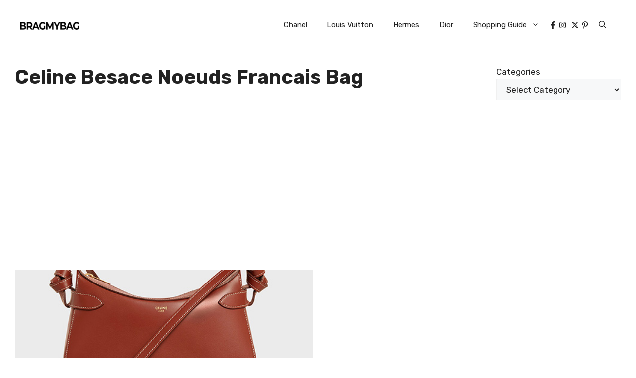

--- FILE ---
content_type: text/html; charset=UTF-8
request_url: https://www.bragmybag.com/tag/celine-besace-noeuds-francais-bag/
body_size: 24145
content:
<!DOCTYPE html><html lang="en-US" prefix="og: https://ogp.me/ns#"><head><meta charset="UTF-8">
<style>img:is([sizes="auto" i], [sizes^="auto," i]) { contain-intrinsic-size: 3000px 1500px }</style><link rel="preload" href="https://www.bragmybag.com/wp-content/plugins/rate-my-post/public/css/fonts/ratemypost.ttf" type="font/ttf" as="font" crossorigin="anonymous"><meta name="viewport" content="width=device-width, initial-scale=1"><link href="https://fonts.googleapis.com/css?family=Rubik%3A300%2Cregular%2C500%2C600%2C700%2C800%2C900%2C300italic%2Citalic%2C500italic%2C600italic%2C700italic%2C800italic%2C900italic&display=auto&ver=3.3.1" rel="preload" as="font" crossorigin><link href="https://fonts.googleapis.com" rel="preconnect" crossorigin><title>Celine Besace Noeuds Francais Bag | Bragmybag</title><meta name="robots" content="follow, noindex"/><meta property="og:locale" content="en_US" /><meta property="og:type" content="article" /><meta property="og:title" content="Celine Besace Noeuds Francais Bag | Bragmybag" /><meta property="og:url" content="https://www.bragmybag.com/tag/celine-besace-noeuds-francais-bag/" /><meta property="og:site_name" content="Bragmybag" /><meta property="article:publisher" content="https://www.facebook.com/bragmybag" /><meta name="twitter:card" content="summary_large_image" /><meta name="twitter:title" content="Celine Besace Noeuds Francais Bag | Bragmybag" /> <script type="application/ld+json" class="rank-math-schema">{"@context":"https://schema.org","@graph":[{"@type":"NewsMediaOrganization","@id":"https://www.bragmybag.com/#organization","name":"Bragmybag","url":"https://www.bragmybag.com","sameAs":["https://www.facebook.com/bragmybag"],"logo":{"@type":"ImageObject","@id":"https://www.bragmybag.com/#logo","url":"https://www.bragmybag.com/wp-content/uploads/2023/04/cropped-logo-bmb-new-v8-black-2023.png","contentUrl":"https://www.bragmybag.com/wp-content/uploads/2023/04/cropped-logo-bmb-new-v8-black-2023.png","caption":"Bragmybag","inLanguage":"en-US"}},{"@type":"WebSite","@id":"https://www.bragmybag.com/#website","url":"https://www.bragmybag.com","name":"Bragmybag","publisher":{"@id":"https://www.bragmybag.com/#organization"},"inLanguage":"en-US"},{"@type":"BreadcrumbList","@id":"https://www.bragmybag.com/tag/celine-besace-noeuds-francais-bag/#breadcrumb","itemListElement":[{"@type":"ListItem","position":"1","item":{"@id":"https://www.bragmybag.com","name":"Home"}},{"@type":"ListItem","position":"2","item":{"@id":"https://www.bragmybag.com/tag/celine-besace-noeuds-francais-bag/","name":"Celine Besace Noeuds Francais Bag"}}]},{"@type":"CollectionPage","@id":"https://www.bragmybag.com/tag/celine-besace-noeuds-francais-bag/#webpage","url":"https://www.bragmybag.com/tag/celine-besace-noeuds-francais-bag/","name":"Celine Besace Noeuds Francais Bag | Bragmybag","isPartOf":{"@id":"https://www.bragmybag.com/#website"},"inLanguage":"en-US","breadcrumb":{"@id":"https://www.bragmybag.com/tag/celine-besace-noeuds-francais-bag/#breadcrumb"}}]}</script> <link rel="alternate" type="application/rss+xml" title="Bragmybag &raquo; Feed" href="https://www.bragmybag.com/feed/" /><link rel="alternate" type="application/rss+xml" title="Bragmybag &raquo; Comments Feed" href="https://www.bragmybag.com/comments/feed/" /><link rel="alternate" type="application/rss+xml" title="Bragmybag &raquo; Celine Besace Noeuds Francais Bag Tag Feed" href="https://www.bragmybag.com/tag/celine-besace-noeuds-francais-bag/feed/" /><link data-optimized="1" rel='stylesheet' id='wp-block-library-css' href='https://www.bragmybag.com/wp-content/litespeed/css/6f6f40039800f7dba9bd6f0b5b89287b.css?ver=85436' media='all' /><style id='rank-math-toc-block-style-inline-css'>.wp-block-rank-math-toc-block nav ol{counter-reset:item}.wp-block-rank-math-toc-block nav ol li{display:block}.wp-block-rank-math-toc-block nav ol li:before{content:counters(item, ".") ". ";counter-increment:item}</style><style id='rank-math-rich-snippet-style-inline-css'>/*!
* Plugin:  Rank Math
* URL: https://rankmath.com/wordpress/plugin/seo-suite/
* Name:  rank-math-review-snippet.css
*/@-webkit-keyframes spin{0%{-webkit-transform:rotate(0deg)}100%{-webkit-transform:rotate(-360deg)}}@keyframes spin{0%{-webkit-transform:rotate(0deg)}100%{-webkit-transform:rotate(-360deg)}}@keyframes bounce{from{-webkit-transform:translateY(0px);transform:translateY(0px)}to{-webkit-transform:translateY(-5px);transform:translateY(-5px)}}@-webkit-keyframes bounce{from{-webkit-transform:translateY(0px);transform:translateY(0px)}to{-webkit-transform:translateY(-5px);transform:translateY(-5px)}}@-webkit-keyframes loading{0%{background-size:20% 50% ,20% 50% ,20% 50%}20%{background-size:20% 20% ,20% 50% ,20% 50%}40%{background-size:20% 100%,20% 20% ,20% 50%}60%{background-size:20% 50% ,20% 100%,20% 20%}80%{background-size:20% 50% ,20% 50% ,20% 100%}100%{background-size:20% 50% ,20% 50% ,20% 50%}}@keyframes loading{0%{background-size:20% 50% ,20% 50% ,20% 50%}20%{background-size:20% 20% ,20% 50% ,20% 50%}40%{background-size:20% 100%,20% 20% ,20% 50%}60%{background-size:20% 50% ,20% 100%,20% 20%}80%{background-size:20% 50% ,20% 50% ,20% 100%}100%{background-size:20% 50% ,20% 50% ,20% 50%}}:root{--rankmath-wp-adminbar-height: 0}#rank-math-rich-snippet-wrapper{overflow:hidden}#rank-math-rich-snippet-wrapper h5.rank-math-title{display:block;font-size:18px;line-height:1.4}#rank-math-rich-snippet-wrapper .rank-math-review-image{float:right;max-width:40%;margin-left:15px}#rank-math-rich-snippet-wrapper .rank-math-review-data{margin-bottom:15px}#rank-math-rich-snippet-wrapper .rank-math-total-wrapper{width:100%;padding:0 0 20px 0;float:left;clear:both;position:relative;-webkit-box-sizing:border-box;box-sizing:border-box}#rank-math-rich-snippet-wrapper .rank-math-total-wrapper .rank-math-total{border:0;display:block;margin:0;width:auto;float:left;text-align:left;padding:0;font-size:24px;line-height:1;font-weight:700;-webkit-box-sizing:border-box;box-sizing:border-box;overflow:hidden}#rank-math-rich-snippet-wrapper .rank-math-total-wrapper .rank-math-review-star{float:left;margin-left:15px;margin-top:5px;position:relative;z-index:99;line-height:1}#rank-math-rich-snippet-wrapper .rank-math-total-wrapper .rank-math-review-star .rank-math-review-result-wrapper{display:inline-block;white-space:nowrap;position:relative;color:#e7e7e7}#rank-math-rich-snippet-wrapper .rank-math-total-wrapper .rank-math-review-star .rank-math-review-result-wrapper .rank-math-review-result{position:absolute;top:0;left:0;overflow:hidden;white-space:nowrap;color:#ffbe01}#rank-math-rich-snippet-wrapper .rank-math-total-wrapper .rank-math-review-star .rank-math-review-result-wrapper i{font-size:18px;-webkit-text-stroke-width:1px;font-style:normal;padding:0 2px;line-height:inherit}#rank-math-rich-snippet-wrapper .rank-math-total-wrapper .rank-math-review-star .rank-math-review-result-wrapper i:before{content:"\2605"}body.rtl #rank-math-rich-snippet-wrapper .rank-math-review-image{float:left;margin-left:0;margin-right:15px}body.rtl #rank-math-rich-snippet-wrapper .rank-math-total-wrapper .rank-math-total{float:right}body.rtl #rank-math-rich-snippet-wrapper .rank-math-total-wrapper .rank-math-review-star{float:right;margin-left:0;margin-right:15px}body.rtl #rank-math-rich-snippet-wrapper .rank-math-total-wrapper .rank-math-review-star .rank-math-review-result{left:auto;right:0}@media screen and (max-width: 480px){#rank-math-rich-snippet-wrapper .rank-math-review-image{display:block;max-width:100%;width:100%;text-align:center;margin-right:0}#rank-math-rich-snippet-wrapper .rank-math-review-data{clear:both}}.clear{clear:both}</style><link data-optimized="1" rel='stylesheet' id='rate-my-post-css' href='https://www.bragmybag.com/wp-content/litespeed/css/ede4e2a882ce0a5e2599b19c231a3065.css?ver=312ba' media='all' /><style id='classic-theme-styles-inline-css'>/*! This file is auto-generated */
.wp-block-button__link{color:#fff;background-color:#32373c;border-radius:9999px;box-shadow:none;text-decoration:none;padding:calc(.667em + 2px) calc(1.333em + 2px);font-size:1.125em}.wp-block-file__button{background:#32373c;color:#fff;text-decoration:none}</style><style id='global-styles-inline-css'>:root{--wp--preset--aspect-ratio--square: 1;--wp--preset--aspect-ratio--4-3: 4/3;--wp--preset--aspect-ratio--3-4: 3/4;--wp--preset--aspect-ratio--3-2: 3/2;--wp--preset--aspect-ratio--2-3: 2/3;--wp--preset--aspect-ratio--16-9: 16/9;--wp--preset--aspect-ratio--9-16: 9/16;--wp--preset--color--black: #000000;--wp--preset--color--cyan-bluish-gray: #abb8c3;--wp--preset--color--white: #ffffff;--wp--preset--color--pale-pink: #f78da7;--wp--preset--color--vivid-red: #cf2e2e;--wp--preset--color--luminous-vivid-orange: #ff6900;--wp--preset--color--luminous-vivid-amber: #fcb900;--wp--preset--color--light-green-cyan: #7bdcb5;--wp--preset--color--vivid-green-cyan: #00d084;--wp--preset--color--pale-cyan-blue: #8ed1fc;--wp--preset--color--vivid-cyan-blue: #0693e3;--wp--preset--color--vivid-purple: #9b51e0;--wp--preset--color--contrast: var(--contrast);--wp--preset--color--contrast-2: var(--contrast-2);--wp--preset--color--contrast-3: var(--contrast-3);--wp--preset--color--base: var(--base);--wp--preset--color--base-2: var(--base-2);--wp--preset--color--base-3: var(--base-3);--wp--preset--color--accent: var(--accent);--wp--preset--color--accent-2: var(--accent-2);--wp--preset--gradient--vivid-cyan-blue-to-vivid-purple: linear-gradient(135deg,rgba(6,147,227,1) 0%,rgb(155,81,224) 100%);--wp--preset--gradient--light-green-cyan-to-vivid-green-cyan: linear-gradient(135deg,rgb(122,220,180) 0%,rgb(0,208,130) 100%);--wp--preset--gradient--luminous-vivid-amber-to-luminous-vivid-orange: linear-gradient(135deg,rgba(252,185,0,1) 0%,rgba(255,105,0,1) 100%);--wp--preset--gradient--luminous-vivid-orange-to-vivid-red: linear-gradient(135deg,rgba(255,105,0,1) 0%,rgb(207,46,46) 100%);--wp--preset--gradient--very-light-gray-to-cyan-bluish-gray: linear-gradient(135deg,rgb(238,238,238) 0%,rgb(169,184,195) 100%);--wp--preset--gradient--cool-to-warm-spectrum: linear-gradient(135deg,rgb(74,234,220) 0%,rgb(151,120,209) 20%,rgb(207,42,186) 40%,rgb(238,44,130) 60%,rgb(251,105,98) 80%,rgb(254,248,76) 100%);--wp--preset--gradient--blush-light-purple: linear-gradient(135deg,rgb(255,206,236) 0%,rgb(152,150,240) 100%);--wp--preset--gradient--blush-bordeaux: linear-gradient(135deg,rgb(254,205,165) 0%,rgb(254,45,45) 50%,rgb(107,0,62) 100%);--wp--preset--gradient--luminous-dusk: linear-gradient(135deg,rgb(255,203,112) 0%,rgb(199,81,192) 50%,rgb(65,88,208) 100%);--wp--preset--gradient--pale-ocean: linear-gradient(135deg,rgb(255,245,203) 0%,rgb(182,227,212) 50%,rgb(51,167,181) 100%);--wp--preset--gradient--electric-grass: linear-gradient(135deg,rgb(202,248,128) 0%,rgb(113,206,126) 100%);--wp--preset--gradient--midnight: linear-gradient(135deg,rgb(2,3,129) 0%,rgb(40,116,252) 100%);--wp--preset--font-size--small: 13px;--wp--preset--font-size--medium: 20px;--wp--preset--font-size--large: 36px;--wp--preset--font-size--x-large: 42px;--wp--preset--spacing--20: 0.44rem;--wp--preset--spacing--30: 0.67rem;--wp--preset--spacing--40: 1rem;--wp--preset--spacing--50: 1.5rem;--wp--preset--spacing--60: 2.25rem;--wp--preset--spacing--70: 3.38rem;--wp--preset--spacing--80: 5.06rem;--wp--preset--shadow--natural: 6px 6px 9px rgba(0, 0, 0, 0.2);--wp--preset--shadow--deep: 12px 12px 50px rgba(0, 0, 0, 0.4);--wp--preset--shadow--sharp: 6px 6px 0px rgba(0, 0, 0, 0.2);--wp--preset--shadow--outlined: 6px 6px 0px -3px rgba(255, 255, 255, 1), 6px 6px rgba(0, 0, 0, 1);--wp--preset--shadow--crisp: 6px 6px 0px rgba(0, 0, 0, 1);}:where(.is-layout-flex){gap: 0.5em;}:where(.is-layout-grid){gap: 0.5em;}body .is-layout-flex{display: flex;}.is-layout-flex{flex-wrap: wrap;align-items: center;}.is-layout-flex > :is(*, div){margin: 0;}body .is-layout-grid{display: grid;}.is-layout-grid > :is(*, div){margin: 0;}:where(.wp-block-columns.is-layout-flex){gap: 2em;}:where(.wp-block-columns.is-layout-grid){gap: 2em;}:where(.wp-block-post-template.is-layout-flex){gap: 1.25em;}:where(.wp-block-post-template.is-layout-grid){gap: 1.25em;}.has-black-color{color: var(--wp--preset--color--black) !important;}.has-cyan-bluish-gray-color{color: var(--wp--preset--color--cyan-bluish-gray) !important;}.has-white-color{color: var(--wp--preset--color--white) !important;}.has-pale-pink-color{color: var(--wp--preset--color--pale-pink) !important;}.has-vivid-red-color{color: var(--wp--preset--color--vivid-red) !important;}.has-luminous-vivid-orange-color{color: var(--wp--preset--color--luminous-vivid-orange) !important;}.has-luminous-vivid-amber-color{color: var(--wp--preset--color--luminous-vivid-amber) !important;}.has-light-green-cyan-color{color: var(--wp--preset--color--light-green-cyan) !important;}.has-vivid-green-cyan-color{color: var(--wp--preset--color--vivid-green-cyan) !important;}.has-pale-cyan-blue-color{color: var(--wp--preset--color--pale-cyan-blue) !important;}.has-vivid-cyan-blue-color{color: var(--wp--preset--color--vivid-cyan-blue) !important;}.has-vivid-purple-color{color: var(--wp--preset--color--vivid-purple) !important;}.has-black-background-color{background-color: var(--wp--preset--color--black) !important;}.has-cyan-bluish-gray-background-color{background-color: var(--wp--preset--color--cyan-bluish-gray) !important;}.has-white-background-color{background-color: var(--wp--preset--color--white) !important;}.has-pale-pink-background-color{background-color: var(--wp--preset--color--pale-pink) !important;}.has-vivid-red-background-color{background-color: var(--wp--preset--color--vivid-red) !important;}.has-luminous-vivid-orange-background-color{background-color: var(--wp--preset--color--luminous-vivid-orange) !important;}.has-luminous-vivid-amber-background-color{background-color: var(--wp--preset--color--luminous-vivid-amber) !important;}.has-light-green-cyan-background-color{background-color: var(--wp--preset--color--light-green-cyan) !important;}.has-vivid-green-cyan-background-color{background-color: var(--wp--preset--color--vivid-green-cyan) !important;}.has-pale-cyan-blue-background-color{background-color: var(--wp--preset--color--pale-cyan-blue) !important;}.has-vivid-cyan-blue-background-color{background-color: var(--wp--preset--color--vivid-cyan-blue) !important;}.has-vivid-purple-background-color{background-color: var(--wp--preset--color--vivid-purple) !important;}.has-black-border-color{border-color: var(--wp--preset--color--black) !important;}.has-cyan-bluish-gray-border-color{border-color: var(--wp--preset--color--cyan-bluish-gray) !important;}.has-white-border-color{border-color: var(--wp--preset--color--white) !important;}.has-pale-pink-border-color{border-color: var(--wp--preset--color--pale-pink) !important;}.has-vivid-red-border-color{border-color: var(--wp--preset--color--vivid-red) !important;}.has-luminous-vivid-orange-border-color{border-color: var(--wp--preset--color--luminous-vivid-orange) !important;}.has-luminous-vivid-amber-border-color{border-color: var(--wp--preset--color--luminous-vivid-amber) !important;}.has-light-green-cyan-border-color{border-color: var(--wp--preset--color--light-green-cyan) !important;}.has-vivid-green-cyan-border-color{border-color: var(--wp--preset--color--vivid-green-cyan) !important;}.has-pale-cyan-blue-border-color{border-color: var(--wp--preset--color--pale-cyan-blue) !important;}.has-vivid-cyan-blue-border-color{border-color: var(--wp--preset--color--vivid-cyan-blue) !important;}.has-vivid-purple-border-color{border-color: var(--wp--preset--color--vivid-purple) !important;}.has-vivid-cyan-blue-to-vivid-purple-gradient-background{background: var(--wp--preset--gradient--vivid-cyan-blue-to-vivid-purple) !important;}.has-light-green-cyan-to-vivid-green-cyan-gradient-background{background: var(--wp--preset--gradient--light-green-cyan-to-vivid-green-cyan) !important;}.has-luminous-vivid-amber-to-luminous-vivid-orange-gradient-background{background: var(--wp--preset--gradient--luminous-vivid-amber-to-luminous-vivid-orange) !important;}.has-luminous-vivid-orange-to-vivid-red-gradient-background{background: var(--wp--preset--gradient--luminous-vivid-orange-to-vivid-red) !important;}.has-very-light-gray-to-cyan-bluish-gray-gradient-background{background: var(--wp--preset--gradient--very-light-gray-to-cyan-bluish-gray) !important;}.has-cool-to-warm-spectrum-gradient-background{background: var(--wp--preset--gradient--cool-to-warm-spectrum) !important;}.has-blush-light-purple-gradient-background{background: var(--wp--preset--gradient--blush-light-purple) !important;}.has-blush-bordeaux-gradient-background{background: var(--wp--preset--gradient--blush-bordeaux) !important;}.has-luminous-dusk-gradient-background{background: var(--wp--preset--gradient--luminous-dusk) !important;}.has-pale-ocean-gradient-background{background: var(--wp--preset--gradient--pale-ocean) !important;}.has-electric-grass-gradient-background{background: var(--wp--preset--gradient--electric-grass) !important;}.has-midnight-gradient-background{background: var(--wp--preset--gradient--midnight) !important;}.has-small-font-size{font-size: var(--wp--preset--font-size--small) !important;}.has-medium-font-size{font-size: var(--wp--preset--font-size--medium) !important;}.has-large-font-size{font-size: var(--wp--preset--font-size--large) !important;}.has-x-large-font-size{font-size: var(--wp--preset--font-size--x-large) !important;}
:where(.wp-block-post-template.is-layout-flex){gap: 1.25em;}:where(.wp-block-post-template.is-layout-grid){gap: 1.25em;}
:where(.wp-block-columns.is-layout-flex){gap: 2em;}:where(.wp-block-columns.is-layout-grid){gap: 2em;}
:root :where(.wp-block-pullquote){font-size: 1.5em;line-height: 1.6;}</style><link data-optimized="1" rel='stylesheet' id='generate-style-css' href='https://www.bragmybag.com/wp-content/litespeed/css/0af6b8a86c0a8b981f184bd2dc9dfc76.css?ver=55b8a' media='all' /><style id='generate-style-inline-css'>body{background-color:var(--base-3);color:var(--contrast);}a{color:#00469b;}a:hover, a:focus{text-decoration:underline;}.entry-title a, .site-branding a, a.button, .wp-block-button__link, .main-navigation a{text-decoration:none;}a:hover, a:focus, a:active{color:#00469b;}.grid-container{max-width:1280px;}.wp-block-group__inner-container{max-width:1280px;margin-left:auto;margin-right:auto;}.site-header .header-image{width:120px;}.generate-back-to-top{font-size:20px;border-radius:3px;position:fixed;bottom:30px;right:30px;line-height:40px;width:40px;text-align:center;z-index:10;transition:opacity 300ms ease-in-out;opacity:0.1;transform:translateY(1000px);}.generate-back-to-top__show{opacity:1;transform:translateY(0);}:root{--contrast:#222222;--contrast-2:#575760;--contrast-3:#b2b2be;--base:#f0f0f0;--base-2:#f7f8f9;--base-3:#ffffff;--accent:#0C4767;--accent-2:#566E3D;}:root .has-contrast-color{color:var(--contrast);}:root .has-contrast-background-color{background-color:var(--contrast);}:root .has-contrast-2-color{color:var(--contrast-2);}:root .has-contrast-2-background-color{background-color:var(--contrast-2);}:root .has-contrast-3-color{color:var(--contrast-3);}:root .has-contrast-3-background-color{background-color:var(--contrast-3);}:root .has-base-color{color:var(--base);}:root .has-base-background-color{background-color:var(--base);}:root .has-base-2-color{color:var(--base-2);}:root .has-base-2-background-color{background-color:var(--base-2);}:root .has-base-3-color{color:var(--base-3);}:root .has-base-3-background-color{background-color:var(--base-3);}:root .has-accent-color{color:var(--accent);}:root .has-accent-background-color{background-color:var(--accent);}:root .has-accent-2-color{color:var(--accent-2);}:root .has-accent-2-background-color{background-color:var(--accent-2);}.gp-modal:not(.gp-modal--open):not(.gp-modal--transition){display:none;}.gp-modal--transition:not(.gp-modal--open){pointer-events:none;}.gp-modal-overlay:not(.gp-modal-overlay--open):not(.gp-modal--transition){display:none;}.gp-modal__overlay{display:none;position:fixed;top:0;left:0;right:0;bottom:0;background:rgba(0,0,0,0.2);display:flex;justify-content:center;align-items:center;z-index:10000;backdrop-filter:blur(3px);transition:opacity 500ms ease;opacity:0;}.gp-modal--open:not(.gp-modal--transition) .gp-modal__overlay{opacity:1;}.gp-modal__container{max-width:100%;max-height:100vh;transform:scale(0.9);transition:transform 500ms ease;padding:0 10px;}.gp-modal--open:not(.gp-modal--transition) .gp-modal__container{transform:scale(1);}.search-modal-fields{display:flex;}.gp-search-modal .gp-modal__overlay{align-items:flex-start;padding-top:25vh;background:var(--gp-search-modal-overlay-bg-color);}.search-modal-form{width:500px;max-width:100%;background-color:var(--gp-search-modal-bg-color);color:var(--gp-search-modal-text-color);}.search-modal-form .search-field, .search-modal-form .search-field:focus{width:100%;height:60px;background-color:transparent;border:0;appearance:none;color:currentColor;}.search-modal-fields button, .search-modal-fields button:active, .search-modal-fields button:focus, .search-modal-fields button:hover{background-color:transparent;border:0;color:currentColor;width:60px;}body, button, input, select, textarea{font-family:Rubik, sans-serif;font-weight:normal;}body{line-height:1.7;}p{margin-bottom:1.3em;}@media (max-width: 1024px){body, button, input, select, textarea{font-size:18px;}}@media (max-width:768px){body, button, input, select, textarea{font-size:17px;}}h2{font-family:Rubik, sans-serif;font-weight:600;text-transform:capitalize;font-size:26px;}@media (max-width:768px){h2{font-size:26px;}}h1{font-family:Rubik, sans-serif;font-weight:700;text-transform:capitalize;font-size:40px;line-height:1.25em;}@media (max-width:768px){h1{font-size:27px;}}h3{font-family:Rubik, sans-serif;font-weight:500;text-transform:capitalize;font-size:22px;margin-bottom:23px;}@media (max-width:768px){h3{font-size:22px;}}h5{font-weight:300;text-transform:uppercase;font-size:14px;line-height:1em;margin-bottom:13px;}h4{font-family:Rubik, sans-serif;font-weight:600;text-transform:capitalize;font-size:19px;line-height:1.2em;margin-bottom:20px;}.top-bar{background-color:#636363;color:#ffffff;}.top-bar a{color:#ffffff;}.top-bar a:hover{color:#303030;}.site-header{background-color:#ffffff;}.main-title a,.main-title a:hover{color:var(--contrast);}.site-description{color:var(--contrast-2);}.mobile-menu-control-wrapper .menu-toggle,.mobile-menu-control-wrapper .menu-toggle:hover,.mobile-menu-control-wrapper .menu-toggle:focus,.has-inline-mobile-toggle #site-navigation.toggled{background-color:rgba(0, 0, 0, 0.02);}.main-navigation,.main-navigation ul ul{background-color:#ffffff;}.main-navigation .main-nav ul li a, .main-navigation .menu-toggle, .main-navigation .menu-bar-items{color:var(--contrast);}.main-navigation .main-nav ul li:not([class*="current-menu-"]):hover > a, .main-navigation .main-nav ul li:not([class*="current-menu-"]):focus > a, .main-navigation .main-nav ul li.sfHover:not([class*="current-menu-"]) > a, .main-navigation .menu-bar-item:hover > a, .main-navigation .menu-bar-item.sfHover > a{color:var(--contrast);}button.menu-toggle:hover,button.menu-toggle:focus{color:var(--contrast);}.main-navigation .main-nav ul li[class*="current-menu-"] > a{color:var(--contrast);}.navigation-search input[type="search"],.navigation-search input[type="search"]:active, .navigation-search input[type="search"]:focus, .main-navigation .main-nav ul li.search-item.active > a, .main-navigation .menu-bar-items .search-item.active > a{color:var(--contrast);}.main-navigation ul ul{background-color:var(--base);}.separate-containers .inside-article, .separate-containers .comments-area, .separate-containers .page-header, .one-container .container, .separate-containers .paging-navigation, .inside-page-header{background-color:var(--base-3);}.inside-article a:hover,.paging-navigation a:hover,.comments-area a:hover,.page-header a:hover{color:var(--contrast);}.entry-title a{color:var(--contrast);}.entry-title a:hover{color:var(--contrast-2);}.entry-meta{color:var(--contrast-2);}.sidebar .widget{background-color:var(--base-3);}.footer-widgets{background-color:var(--base-3);}.site-info{background-color:var(--base-3);}input[type="text"],input[type="email"],input[type="url"],input[type="password"],input[type="search"],input[type="tel"],input[type="number"],textarea,select{color:var(--contrast);background-color:var(--base-2);border-color:var(--base);}input[type="text"]:focus,input[type="email"]:focus,input[type="url"]:focus,input[type="password"]:focus,input[type="search"]:focus,input[type="tel"]:focus,input[type="number"]:focus,textarea:focus,select:focus{color:var(--contrast);background-color:var(--base-2);border-color:var(--contrast-3);}button,html input[type="button"],input[type="reset"],input[type="submit"],a.button,a.wp-block-button__link:not(.has-background){color:#ffffff;background-color:#55555e;}button:hover,html input[type="button"]:hover,input[type="reset"]:hover,input[type="submit"]:hover,a.button:hover,button:focus,html input[type="button"]:focus,input[type="reset"]:focus,input[type="submit"]:focus,a.button:focus,a.wp-block-button__link:not(.has-background):active,a.wp-block-button__link:not(.has-background):focus,a.wp-block-button__link:not(.has-background):hover{color:#ffffff;background-color:#3f4047;}a.generate-back-to-top{background-color:rgba( 0,0,0,0.4 );color:#ffffff;}a.generate-back-to-top:hover,a.generate-back-to-top:focus{background-color:rgba( 0,0,0,0.6 );color:#ffffff;}:root{--gp-search-modal-bg-color:var(--base-3);--gp-search-modal-text-color:var(--contrast);--gp-search-modal-overlay-bg-color:rgba(0,0,0,0.2);}@media (max-width: 768px){.main-navigation .menu-bar-item:hover > a, .main-navigation .menu-bar-item.sfHover > a{background:none;color:var(--contrast);}}.inside-top-bar.grid-container{max-width:1360px;}.inside-header.grid-container{max-width:1360px;}.separate-containers .inside-article, .separate-containers .comments-area, .separate-containers .page-header, .separate-containers .paging-navigation, .one-container .site-content, .inside-page-header{padding:30px;}.site-main .wp-block-group__inner-container{padding:30px;}.separate-containers .paging-navigation{padding-top:20px;padding-bottom:20px;}.entry-content .alignwide, body:not(.no-sidebar) .entry-content .alignfull{margin-left:-30px;width:calc(100% + 60px);max-width:calc(100% + 60px);}.one-container.right-sidebar .site-main,.one-container.both-right .site-main{margin-right:30px;}.one-container.left-sidebar .site-main,.one-container.both-left .site-main{margin-left:30px;}.one-container.both-sidebars .site-main{margin:0px 30px 0px 30px;}.one-container.archive .post:not(:last-child):not(.is-loop-template-item), .one-container.blog .post:not(:last-child):not(.is-loop-template-item){padding-bottom:30px;}.rtl .menu-item-has-children .dropdown-menu-toggle{padding-left:20px;}.rtl .main-navigation .main-nav ul li.menu-item-has-children > a{padding-right:20px;}.footer-widgets-container.grid-container{max-width:1360px;}.inside-site-info.grid-container{max-width:1360px;}@media (max-width:768px){.separate-containers .inside-article, .separate-containers .comments-area, .separate-containers .page-header, .separate-containers .paging-navigation, .one-container .site-content, .inside-page-header{padding:30px 15px 30px 15px;}.site-main .wp-block-group__inner-container{padding:30px 15px 30px 15px;}.inside-top-bar{padding-right:30px;padding-left:30px;}.inside-header{padding-right:30px;padding-left:30px;}.widget-area .widget{padding-top:30px;padding-right:30px;padding-bottom:30px;padding-left:30px;}.footer-widgets-container{padding-top:30px;padding-right:30px;padding-bottom:30px;padding-left:30px;}.inside-site-info{padding-right:30px;padding-left:30px;}.entry-content .alignwide, body:not(.no-sidebar) .entry-content .alignfull{margin-left:-15px;width:calc(100% + 30px);max-width:calc(100% + 30px);}.one-container .site-main .paging-navigation{margin-bottom:20px;}}/* End cached CSS */.is-right-sidebar{width:30%;}.is-left-sidebar{width:30%;}.site-content .content-area{width:100%;}@media (max-width: 768px){.main-navigation .menu-toggle,.sidebar-nav-mobile:not(#sticky-placeholder){display:block;}.main-navigation ul,.gen-sidebar-nav,.main-navigation:not(.slideout-navigation):not(.toggled) .main-nav > ul,.has-inline-mobile-toggle #site-navigation .inside-navigation > *:not(.navigation-search):not(.main-nav){display:none;}.nav-align-right .inside-navigation,.nav-align-center .inside-navigation{justify-content:space-between;}.has-inline-mobile-toggle .mobile-menu-control-wrapper{display:flex;flex-wrap:wrap;}.has-inline-mobile-toggle .inside-header{flex-direction:row;text-align:left;flex-wrap:wrap;}.has-inline-mobile-toggle .header-widget,.has-inline-mobile-toggle #site-navigation{flex-basis:100%;}.nav-float-left .has-inline-mobile-toggle #site-navigation{order:10;}}
.dynamic-author-image-rounded{border-radius:100%;}.dynamic-featured-image, .dynamic-author-image{vertical-align:middle;}.one-container.blog .dynamic-content-template:not(:last-child), .one-container.archive .dynamic-content-template:not(:last-child){padding-bottom:0px;}.dynamic-entry-excerpt > p:last-child{margin-bottom:0px;}
.main-navigation .main-nav ul li a,.menu-toggle,.main-navigation .menu-bar-item > a{transition: line-height 300ms ease}.main-navigation.toggled .main-nav > ul{background-color: #ffffff}.sticky-enabled .gen-sidebar-nav.is_stuck .main-navigation {margin-bottom: 0px;}.sticky-enabled .gen-sidebar-nav.is_stuck {z-index: 500;}.sticky-enabled .main-navigation.is_stuck {box-shadow: 0 2px 2px -2px rgba(0, 0, 0, .2);}.navigation-stick:not(.gen-sidebar-nav) {left: 0;right: 0;width: 100% !important;}@media (max-width: 768px){#sticky-placeholder{height:0;overflow:hidden;}.has-inline-mobile-toggle #site-navigation.toggled{margin-top:0;}.has-inline-mobile-menu #site-navigation.toggled .main-nav > ul{top:1.5em;}}.nav-float-right .navigation-stick {width: 100% !important;left: 0;}.nav-float-right .navigation-stick .navigation-branding {margin-right: auto;}.main-navigation.has-sticky-branding:not(.grid-container) .inside-navigation:not(.grid-container) .navigation-branding{margin-left: 10px;}</style><link data-optimized="1" rel='stylesheet' id='generate-child-css' href='https://www.bragmybag.com/wp-content/litespeed/css/e60547bd64232d548f1b73f92d7a86de.css?ver=bf2a2' media='all' /><link rel='stylesheet' id='generate-google-fonts-css' href='https://fonts.googleapis.com/css?family=Rubik%3A300%2Cregular%2C500%2C600%2C700%2C800%2C900%2C300italic%2Citalic%2C500italic%2C600italic%2C700italic%2C800italic%2C900italic&#038;display=auto&#038;ver=3.5.1' media='all' /><link data-optimized="1" rel='stylesheet' id='tablepress-default-css' href='https://www.bragmybag.com/wp-content/litespeed/css/d8661563fc4a2a6e1f4341e1bbce071d.css?ver=66d04' media='all' /><style id='generateblocks-inline-css'>.gb-container.gb-tabs__item:not(.gb-tabs__item-open){display:none;}.gb-container-04da9225{display:flex;justify-content:space-between;}.gb-container-e85a131c{max-width:1280px;text-align:center;}.gb-container-ba3d87b1{padding-top:20px;padding-bottom:20px;}.gb-container-3a29d203{height:100%;min-height:300px;display:flex;flex-direction:column;row-gap:13px;color:var(--contrast);}.gb-container-3a29d203 a{color:var(--contrast);}.gb-grid-wrapper > .gb-grid-column-3a29d203{width:50%;}.gb-container-583c9eec{display:block;flex-direction:row;column-gap:20px;}.gb-container-a8b20b1c{max-width:1280px;text-align:center;}.gb-container-978acfd6{max-width:1280px;text-align:center;}.gb-container-5ce23126{background-color:var(--base-2);}.gb-container-aa842be9{max-width:1280px;padding-right:20px;padding-left:20px;margin-right:auto;margin-left:auto;}.gb-container-fe3193ea{display:flex;align-items:flex-start;justify-content:flex-start;column-gap:40px;padding:20px 60px 10px;border-top:1px solid var(--base-3);border-bottom:1px solid var(--base-3);}.gb-container-4ba5f304{width:20%;font-size:14px;text-transform:capitalize;}.gb-container-82a7aec2{width:20%;flex-direction:column;font-size:14px;text-transform:capitalize;}.gb-container-97495dd6{width:20%;font-size:14px;text-transform:capitalize;}.gb-container-ad491405{width:40px;}.gb-container-a3a6d6b0{display:flex;flex-direction:row;align-items:flex-start;justify-content:flex-start;column-gap:55px;flex-grow:1;flex-shrink:1;flex-basis:0px;text-align:center;padding-top:0px;padding-bottom:100px;}.gb-container-3dc30b2a{display:flex;justify-content:space-between;padding:20px 40px;color:var(--contrast-3);}.gb-container-66c89e8e > .gb-accordion__content{transition:max-height 0.25s ease;will-change:max-height;max-height:0;overflow:hidden;visibility:hidden;}.gb-container-66c89e8e.gb-accordion__item-open > .gb-accordion__content{max-height:inherit;visibility:visible;}.gb-container-96ead9fc{padding:20px;margin-bottom:20px;background-color:#fafafa;}.gb-container-11691301 > .gb-accordion__content{transition:max-height 0.25s ease;will-change:max-height;max-height:0;overflow:hidden;visibility:hidden;}.gb-container-11691301.gb-accordion__item-open > .gb-accordion__content{max-height:inherit;visibility:visible;}.gb-container-436e3c7e{padding:20px;margin-bottom:20px;background-color:#fafafa;}.gb-container-be1ed76f > .gb-accordion__content{transition:max-height 0.25s ease;will-change:max-height;max-height:0;overflow:hidden;visibility:hidden;}.gb-container-be1ed76f.gb-accordion__item-open > .gb-accordion__content{max-height:inherit;visibility:visible;}.gb-container-9c01f247{padding:20px;margin-bottom:20px;background-color:#fafafa;}.gb-container-6ec6eb03 > .gb-accordion__content{transition:max-height 0.25s ease;will-change:max-height;max-height:0;overflow:hidden;visibility:hidden;}.gb-container-6ec6eb03.gb-accordion__item-open > .gb-accordion__content{max-height:inherit;visibility:visible;}.gb-container-816ba1dc{padding:20px;margin-bottom:20px;background-color:#fafafa;}.gb-container-f8b339d6{display:flex;flex-direction:row;align-items:flex-start;justify-content:flex-start;column-gap:55px;flex-grow:1;flex-shrink:1;flex-basis:0px;text-align:left;padding-top:0px;padding-bottom:100px;}.gb-container-b1cfe0c3{display:flex;justify-content:space-between;padding-right:40px;padding-left:40px;color:var(--contrast-3);}.gb-container-33435c22{max-width:1280px;padding:40px 20px;margin-right:auto;margin-left:auto;}.gb-container-738a1dec{display:flex;align-items:center;justify-content:space-between;column-gap:40px;padding:60px 20px;margin-top:60px;margin-bottom:60px;border-top:1px solid var(--base-3);border-bottom:1px solid var(--base-3);}.gb-container-7cc01e6c{width:32%;display:flex;justify-content:center;column-gap:20px;flex-grow:1;flex-shrink:1;flex-basis:0px;padding:0 20px;}.gb-container-13e76207{display:flex;justify-content:space-between;padding-right:40px;padding-left:40px;}.gb-container-713985e8{display:flex;}.gb-container-b296c003{max-width:1280px;}.gb-container-c904ce17{margin-top:45px;}.gb-container-4972efa4{display:flex;flex-direction:row;flex-wrap:wrap;align-items:center;column-gap:20px;row-gap:20px;}.gb-container-b77f84f4{width:60%;flex-basis:calc(100% - 75px);text-align:center;border-top:3px solid #666363;}.gb-container-c38bcdd9{margin-top:20px;margin-bottom:20px;}.gb-container-c9609b35{display:flex;align-items:center;column-gap:10px;row-gap:10px;margin-top:20px;margin-bottom:20px;}.gb-container-7625b7ed{display:flex;align-items:center;column-gap:10px;row-gap:10px;margin-top:20px;margin-bottom:20px;}.gb-container-ee69b834{display:flex;align-items:center;column-gap:10px;row-gap:10px;margin-top:20px;margin-bottom:20px;}.gb-container-b123680d{display:flex;align-items:center;column-gap:10px;row-gap:10px;margin-top:20px;margin-bottom:20px;}.gb-container-1f0d9226{display:flex;align-items:center;column-gap:10px;row-gap:10px;margin-top:20px;margin-bottom:20px;}.gb-container-932d84f4{width:80%;}.gb-container-7059c18c{display:flex;flex-direction:row;flex-wrap:wrap;align-items:center;column-gap:20px;row-gap:20px;}.gb-container-366893c1{width:60%;flex-basis:calc(100% - 75px);text-align:center;border-top:3px solid #666363;}.gb-container-065b84ee{margin-top:20px;margin-bottom:20px;}.gb-container-6adb7507{display:flex;align-items:center;column-gap:10px;row-gap:10px;margin-top:20px;margin-bottom:20px;}.gb-container-a6195431{display:flex;align-items:center;column-gap:10px;row-gap:10px;margin-top:20px;margin-bottom:20px;}.gb-container-abf937bf{display:flex;align-items:center;column-gap:10px;row-gap:10px;margin-top:20px;margin-bottom:20px;}.gb-container-9b881802{display:flex;align-items:center;column-gap:10px;row-gap:10px;margin-top:20px;margin-bottom:20px;}.gb-container-8c3bd18e{display:flex;align-items:center;column-gap:10px;row-gap:10px;margin-top:20px;margin-bottom:20px;}.gb-container-c983899d{display:flex;align-items:center;column-gap:10px;row-gap:10px;margin-top:20px;margin-bottom:20px;}.gb-container-97cb985d{display:flex;align-items:center;column-gap:10px;row-gap:10px;margin-top:20px;margin-bottom:20px;}.gb-container-e8505c98{display:flex;align-items:center;column-gap:10px;row-gap:10px;margin-top:20px;margin-bottom:20px;}.gb-container-6783c1c7{display:flex;align-items:center;column-gap:10px;row-gap:10px;margin-top:20px;margin-bottom:20px;}.gb-container-6d8f0821{display:flex;align-items:center;column-gap:10px;row-gap:10px;margin-top:20px;margin-bottom:20px;}.gb-container-c1f82cf5{display:flex;align-items:center;column-gap:10px;row-gap:10px;margin-top:20px;margin-bottom:20px;}.gb-container-15925576{display:flex;align-items:center;column-gap:10px;row-gap:10px;margin-top:20px;margin-bottom:20px;}.gb-container-d61f8ba5{display:flex;align-items:center;column-gap:10px;row-gap:10px;margin-top:20px;margin-bottom:20px;}.gb-container-1e3a0250{display:flex;align-items:center;column-gap:10px;row-gap:10px;margin-top:20px;margin-bottom:20px;}.gb-container-bfeb2ebf{display:flex;align-items:center;column-gap:10px;row-gap:10px;margin-top:20px;margin-bottom:20px;}.gb-container-b97cdba5{display:flex;align-items:center;column-gap:10px;row-gap:10px;margin-top:20px;margin-bottom:20px;}.gb-container-b2ea0c18{display:flex;align-items:center;column-gap:10px;row-gap:10px;margin-top:20px;margin-bottom:20px;}.gb-container-aeedc7b9{display:flex;align-items:center;column-gap:10px;row-gap:10px;margin-top:20px;margin-bottom:20px;}.gb-container-3f53eb40{display:flex;flex-direction:row;flex-wrap:wrap;align-items:center;column-gap:20px;row-gap:20px;margin-top:20px;}.gb-container-bcbc46ac{width:60%;flex-basis:calc(100% - 75px);text-align:center;border-top:3px solid #666363;}.gb-container-e9bed0be{flex-basis:100%;}.gb-container-03919c55{height:100%;display:flex;align-items:center;}.gb-grid-wrapper > .gb-grid-column-03919c55{width:100%;}.gb-container-3ff058ae{flex-shrink:0;flex-basis:80px;margin-top:5px;margin-bottom:5px;}.gb-container-c551a107{flex-shrink:1;margin-left:10px;}.gb-container-f28a459a{display:flex;flex-direction:row;flex-wrap:wrap;align-items:center;column-gap:20px;row-gap:20px;margin-top:20px;}.gb-container-4f06bbc9{width:60%;flex-basis:calc(100% - 75px);text-align:center;border-top:3px solid #666363;}.gb-container-f71d219d{flex-basis:100%;}.gb-container-1a22ecc2{height:100%;display:flex;align-items:center;}.gb-grid-wrapper > .gb-grid-column-1a22ecc2{width:100%;}.gb-container-699e3361{flex-shrink:0;flex-basis:80px;margin-top:5px;margin-bottom:5px;}.gb-container-99a277ea{flex-shrink:1;margin-left:10px;}.gb-container-f0ab1f3b{display:flex;flex-direction:row;flex-wrap:wrap;align-items:center;column-gap:20px;row-gap:20px;margin-top:20px;}.gb-container-501754bc{width:60%;flex-basis:calc(100% - 75px);text-align:center;border-top:3px solid #666363;}.gb-container-500c8aa1{flex-basis:100%;}.gb-container-97fa0b61{height:100%;display:flex;align-items:center;}.gb-grid-wrapper > .gb-grid-column-97fa0b61{width:100%;}.gb-container-11ff87f4{flex-shrink:0;flex-basis:80px;margin-top:5px;margin-bottom:5px;}.gb-container-c7d27201{flex-shrink:1;margin-left:10px;}div.gb-headline-897f85e5{display:inline-block;position:relative;font-size:13px;text-transform:capitalize;margin-right:5px;}div.gb-headline-682093c1{display:inline-block;font-size:13px;text-transform:capitalize;margin-right:5px;}div.gb-headline-c66a2b1e{display:inline-block;font-size:13px;text-transform:uppercase;}h3.gb-headline-1032a3b9{font-size:18px;margin-bottom:0px;}p.gb-headline-251bd4df{margin-bottom:0px;}p.gb-headline-cbf69ec6{flex-grow:1;flex-shrink:1;flex-basis:0px;font-size:13px;line-height:1.5em;font-weight:600;text-transform:capitalize;text-align:left;margin-bottom:2px;}h2.gb-headline-e90c1d26{font-size:13px;line-height:1.5em;font-weight:normal;text-transform:capitalize;margin-bottom:2px;color:var(--contrast-2);}h2.gb-headline-e90c1d26 a{color:var(--contrast-2);}h2.gb-headline-09a95b5d{font-size:13px;line-height:1.5em;font-weight:normal;text-transform:capitalize;margin-bottom:2px;color:var(--contrast-2);}h2.gb-headline-09a95b5d a{color:var(--contrast-2);}h2.gb-headline-842abe29{font-size:13px;line-height:1.5em;font-weight:normal;text-transform:capitalize;margin-bottom:2px;color:var(--contrast-2);}h2.gb-headline-842abe29 a{color:var(--contrast-2);}h2.gb-headline-8f1ff25a{font-size:13px;line-height:1.5em;font-weight:normal;text-transform:capitalize;margin-bottom:2px;color:var(--contrast-2);}h2.gb-headline-8f1ff25a a{color:var(--contrast-2);}h2.gb-headline-5b9eacdf{font-size:13px;line-height:1.5em;font-weight:normal;text-transform:capitalize;margin-bottom:2px;color:var(--contrast-2);}h2.gb-headline-5b9eacdf a{color:var(--contrast-2);}p.gb-headline-ca10c696{flex-grow:1;flex-shrink:1;flex-basis:0px;font-size:13px;line-height:1.5em;font-weight:600;text-transform:capitalize;text-align:left;margin-bottom:2px;}h2.gb-headline-9d718006{font-size:13px;line-height:1.5em;font-weight:normal;text-transform:capitalize;margin-bottom:2px;}h2.gb-headline-9d718006 a{color:var(--contrast-2);}h2.gb-headline-65079de4{font-size:13px;line-height:1.5em;font-weight:normal;text-transform:capitalize;margin-bottom:2px;}h2.gb-headline-65079de4 a{color:var(--contrast-2);}h2.gb-headline-94a323bc{font-size:13px;line-height:1.5em;font-weight:normal;text-transform:capitalize;margin-bottom:2px;}h2.gb-headline-94a323bc a{color:var(--contrast-2);}h2.gb-headline-746c7f48{font-size:13px;line-height:1.5em;font-weight:normal;text-transform:capitalize;margin-bottom:2px;}h2.gb-headline-746c7f48 a{color:var(--contrast-2);}h2.gb-headline-1f4a158d{font-size:13px;line-height:1.5em;font-weight:normal;text-transform:capitalize;margin-bottom:2px;}h2.gb-headline-1f4a158d a{color:var(--contrast-2);}h2.gb-headline-ea2d9cd3{font-size:13px;line-height:1.5em;font-weight:normal;text-transform:capitalize;margin-bottom:2px;}h2.gb-headline-ea2d9cd3 a{color:var(--contrast-2);}h2.gb-headline-0464eba1{font-size:13px;line-height:1.5em;font-weight:normal;text-transform:capitalize;margin-bottom:2px;}h2.gb-headline-0464eba1 a{color:var(--contrast-2);}h2.gb-headline-4b4696da{font-size:13px;line-height:1.5em;font-weight:normal;text-transform:capitalize;margin-bottom:2px;}h2.gb-headline-4b4696da a{color:var(--contrast-2);}p.gb-headline-2d783285{flex-grow:1;flex-shrink:1;flex-basis:0px;font-size:13px;line-height:1.5em;font-weight:600;text-transform:capitalize;text-align:left;margin-bottom:2px;}h2.gb-headline-cc29ef5e{font-size:13px;line-height:1.5em;font-weight:normal;text-transform:capitalize;margin-bottom:2px;color:var(--contrast-2);}h2.gb-headline-cc29ef5e a{color:var(--contrast-2);}h2.gb-headline-c5fac007{font-size:13px;line-height:1.5em;font-weight:normal;text-transform:capitalize;margin-bottom:2px;color:var(--contrast-2);}h2.gb-headline-c5fac007 a{color:var(--contrast-2);}h2.gb-headline-efc963fe{font-size:13px;line-height:1.5em;font-weight:normal;text-transform:capitalize;margin-bottom:2px;color:var(--contrast-2);}h2.gb-headline-efc963fe a{color:var(--contrast-2);}h2.gb-headline-942d8513{font-size:13px;line-height:1.5em;font-weight:normal;text-transform:capitalize;margin-bottom:2px;color:var(--contrast-2);}h2.gb-headline-942d8513 a{color:var(--contrast-2);}h2.gb-headline-b6a87264{font-size:13px;font-weight:600;text-transform:capitalize;}p.gb-headline-d0bc92f9{font-size:10px;letter-spacing:0.2em;font-weight:bold;text-transform:capitalize;text-align:left;margin-right:auto;margin-bottom:0px;}p.gb-headline-1149a3fd{color:var(--contrast-3);}p.gb-headline-12a5bbbb{color:var(--contrast-3);}p.gb-headline-6493dd0c{color:var(--contrast-3);}p.gb-headline-f56b81d0{color:var(--contrast-3);}p.gb-headline-20480d7e{color:var(--contrast-3);}p.gb-headline-a09ad439{color:var(--contrast-3);}p.gb-headline-f534e926{color:var(--contrast-3);}p.gb-headline-b8867ed4{color:var(--contrast-3);}p.gb-headline-11f67d94{color:var(--contrast-3);}p.gb-headline-bea98f63{color:var(--contrast-3);}p.gb-headline-ad8e2920{color:var(--contrast-3);}p.gb-headline-1caa266a{color:var(--contrast-3);}p.gb-headline-da53bd74{color:var(--contrast-3);}p.gb-headline-df2cff8f{color:var(--contrast-3);}p.gb-headline-397cf71f{color:var(--contrast-3);}p.gb-headline-1011ca25{color:var(--contrast-3);}p.gb-headline-a9dcaae8{color:var(--contrast-3);}p.gb-headline-549a9ec7{color:var(--contrast-3);}p.gb-headline-463e3d65{color:var(--contrast-3);}p.gb-headline-13a58452{font-size:10px;letter-spacing:0.2em;font-weight:normal;text-transform:capitalize;text-align:left;margin-right:auto;margin-bottom:0px;color:var(--contrast-3);}p.gb-headline-34307d45{font-size:14px;letter-spacing:0.3em;font-weight:bold;text-transform:uppercase;text-align:center;margin-top:10px;color:#2e3d4d;}p.gb-headline-884f2920{flex-grow:1;flex-shrink:1;flex-basis:0px;font-size:13px;letter-spacing:0.2em;font-weight:bold;text-transform:uppercase;text-align:center;margin-bottom:0px;}p.gb-headline-6c42a0d0{flex-grow:1;flex-shrink:1;flex-basis:0px;font-size:13px;letter-spacing:0.2em;font-weight:bold;text-transform:uppercase;text-align:center;padding-right:30px;padding-left:30px;margin-bottom:0px;border-right-width:1px;border-right-style:solid;border-left-width:1px;border-left-style:solid;}p.gb-headline-18cafecf{font-size:12px;letter-spacing:0.2em;font-weight:bold;text-transform:uppercase;text-align:left;margin-right:auto;margin-bottom:0px;}h4.gb-headline-e2de3634{flex-basis:100%;text-transform:capitalize;margin-bottom:-20px;}h3.gb-headline-ad657a34{font-size:15px;text-align:left;margin-top:5px;margin-bottom:5px;}h3.gb-headline-ad657a34 a{color:var(--contrast);}h3.gb-headline-ad657a34 a:hover{color:var(--contrast-2);}h3.gb-headline-673a8689{font-size:15px;text-align:left;margin-top:5px;margin-bottom:5px;}h3.gb-headline-673a8689 a{color:var(--contrast);}h3.gb-headline-673a8689 a:hover{color:var(--contrast-2);}h3.gb-headline-f3451a5e{font-size:15px;text-align:left;margin-top:5px;margin-bottom:5px;}h3.gb-headline-f3451a5e a{color:var(--contrast);}h3.gb-headline-f3451a5e a:hover{color:var(--contrast-2);}h3.gb-headline-d7b56dc3{font-size:15px;text-align:left;margin-top:5px;margin-bottom:5px;}h3.gb-headline-d7b56dc3 a{color:var(--contrast);}h3.gb-headline-d7b56dc3 a:hover{color:var(--contrast-2);}h3.gb-headline-9f98bf80{font-size:15px;text-align:left;margin-top:5px;margin-bottom:5px;}h3.gb-headline-9f98bf80 a{color:var(--contrast);}h3.gb-headline-9f98bf80 a:hover{color:var(--contrast-2);}h2.gb-headline-065299cc{font-size:18px;font-weight:500;text-transform:capitalize;margin-bottom:0px;}h2.gb-headline-093174f3{font-size:18px;font-weight:500;text-transform:capitalize;margin-bottom:0px;}h2.gb-headline-d347284e{font-size:18px;font-weight:500;text-transform:capitalize;margin-bottom:0px;}h4.gb-headline-20f02a11{flex-basis:100%;text-transform:capitalize;margin-bottom:-15px;}h3.gb-headline-31212972{font-size:15px;text-align:left;margin-top:5px;margin-bottom:5px;}h3.gb-headline-31212972 a{color:var(--contrast);}h3.gb-headline-31212972 a:hover{color:var(--contrast-2);}h3.gb-headline-7bfcbf6f{font-size:15px;text-align:left;margin-top:5px;margin-bottom:5px;}h3.gb-headline-7bfcbf6f a{color:var(--contrast);}h3.gb-headline-7bfcbf6f a:hover{color:var(--contrast-2);}h3.gb-headline-a300b8d8{font-size:15px;text-align:left;margin-top:5px;margin-bottom:5px;}h3.gb-headline-a300b8d8 a{color:var(--contrast);}h3.gb-headline-a300b8d8 a:hover{color:var(--contrast-2);}h3.gb-headline-3dc9ac28{font-size:15px;text-align:left;margin-top:5px;margin-bottom:5px;}h3.gb-headline-3dc9ac28 a{color:var(--contrast);}h3.gb-headline-3dc9ac28 a:hover{color:var(--contrast-2);}h3.gb-headline-d3a26f9e{font-size:15px;text-align:left;margin-top:5px;margin-bottom:5px;}h3.gb-headline-d3a26f9e a{color:var(--contrast);}h3.gb-headline-d3a26f9e a:hover{color:var(--contrast-2);}h3.gb-headline-7040b84a{font-size:15px;text-align:left;margin-top:5px;margin-bottom:5px;}h3.gb-headline-7040b84a a{color:var(--contrast);}h3.gb-headline-7040b84a a:hover{color:var(--contrast-2);}h3.gb-headline-19dd42f7{font-size:15px;text-align:left;margin-top:5px;margin-bottom:5px;}h3.gb-headline-19dd42f7 a{color:var(--contrast);}h3.gb-headline-19dd42f7 a:hover{color:var(--contrast-2);}h3.gb-headline-1a05a80f{font-size:15px;text-align:left;margin-top:5px;margin-bottom:5px;}h3.gb-headline-1a05a80f a{color:var(--contrast);}h3.gb-headline-1a05a80f a:hover{color:var(--contrast-2);}h3.gb-headline-80a4cf53{font-size:15px;text-align:left;margin-top:5px;margin-bottom:5px;}h3.gb-headline-80a4cf53 a{color:var(--contrast);}h3.gb-headline-80a4cf53 a:hover{color:var(--contrast-2);}h3.gb-headline-cbbac6cb{font-size:15px;text-align:left;margin-top:5px;margin-bottom:5px;}h3.gb-headline-cbbac6cb a{color:var(--contrast);}h3.gb-headline-cbbac6cb a:hover{color:var(--contrast-2);}h3.gb-headline-6a49330a{font-size:15px;text-align:left;margin-top:5px;margin-bottom:5px;}h3.gb-headline-6a49330a a{color:var(--contrast);}h3.gb-headline-6a49330a a:hover{color:var(--contrast-2);}h3.gb-headline-8a144150{font-size:15px;text-align:left;margin-top:5px;margin-bottom:5px;}h3.gb-headline-8a144150 a{color:var(--contrast);}h3.gb-headline-8a144150 a:hover{color:var(--contrast-2);}h3.gb-headline-5f5aea3b{font-size:15px;text-align:left;margin-top:5px;margin-bottom:5px;}h3.gb-headline-5f5aea3b a{color:var(--contrast);}h3.gb-headline-5f5aea3b a:hover{color:var(--contrast-2);}h3.gb-headline-f0b99b21{font-size:15px;text-align:left;margin-top:5px;margin-bottom:5px;}h3.gb-headline-f0b99b21 a{color:var(--contrast);}h3.gb-headline-f0b99b21 a:hover{color:var(--contrast-2);}h3.gb-headline-42ba7438{font-size:15px;text-align:left;margin-top:5px;margin-bottom:5px;}h3.gb-headline-42ba7438 a{color:var(--contrast);}h3.gb-headline-42ba7438 a:hover{color:var(--contrast-2);}h3.gb-headline-de02f927{font-size:15px;text-align:left;margin-top:5px;margin-bottom:5px;}h3.gb-headline-de02f927 a{color:var(--contrast);}h3.gb-headline-de02f927 a:hover{color:var(--contrast-2);}h3.gb-headline-bbc195cb{font-size:15px;text-align:left;margin-top:5px;margin-bottom:5px;}h3.gb-headline-bbc195cb a{color:var(--contrast);}h3.gb-headline-bbc195cb a:hover{color:var(--contrast-2);}h3.gb-headline-3d9ac21e{font-size:15px;text-align:left;margin-top:5px;margin-bottom:5px;}h3.gb-headline-3d9ac21e a{color:var(--contrast);}h3.gb-headline-3d9ac21e a:hover{color:var(--contrast-2);}h4.gb-headline-9e06b5e3{flex-basis:100%;text-transform:capitalize;margin-bottom:-20px;}h6.gb-headline-14dcdb64{font-size:12px;margin-bottom:8px;}h3.gb-headline-040f2ffe{font-size:15px;margin-bottom:5px;}h3.gb-headline-040f2ffe a{color:var(--contrast);}h3.gb-headline-040f2ffe a:hover{color:var(--contrast-2);}h4.gb-headline-9ed8ae94{flex-basis:100%;text-transform:capitalize;margin-bottom:-20px;}h6.gb-headline-79ae0d36{font-size:12px;margin-bottom:8px;}h3.gb-headline-922c9437{font-size:15px;margin-bottom:5px;}h3.gb-headline-922c9437 a{color:var(--contrast);}h3.gb-headline-922c9437 a:hover{color:var(--contrast-2);}h4.gb-headline-7539c8df{flex-basis:100%;text-transform:capitalize;margin-bottom:-20px;}h6.gb-headline-e4d9ff12{font-size:12px;margin-bottom:8px;}h3.gb-headline-2613b99d{font-size:15px;margin-bottom:5px;}h3.gb-headline-2613b99d a{color:var(--contrast);}h3.gb-headline-2613b99d a:hover{color:var(--contrast-2);}.gb-grid-wrapper-5cbf6a7d{display:flex;flex-wrap:wrap;margin-left:-20px;}.gb-grid-wrapper-5cbf6a7d > .gb-grid-column{box-sizing:border-box;padding-left:20px;padding-bottom:40px;}.gb-grid-wrapper-b3929361{display:flex;flex-wrap:wrap;}.gb-grid-wrapper-b3929361 > .gb-grid-column{box-sizing:border-box;}.gb-grid-wrapper-6bdab443{display:flex;flex-wrap:wrap;}.gb-grid-wrapper-6bdab443 > .gb-grid-column{box-sizing:border-box;}.gb-grid-wrapper-5ad6f0db{display:flex;flex-wrap:wrap;}.gb-grid-wrapper-5ad6f0db > .gb-grid-column{box-sizing:border-box;}.gb-image-628deb9f{width:100%;height:280px;object-fit:cover;vertical-align:middle;}.gb-image-47a125b0{width:125px;height:81.88px;vertical-align:middle;}.gb-image-b25936b4{width:125px;height:81.88px;vertical-align:middle;}.gb-image-5e475021{width:125px;height:81.88px;vertical-align:middle;}.gb-image-ebfb154c{width:125px;height:81.88px;vertical-align:middle;}.gb-image-7f1974d5{width:125px;height:81.88px;vertical-align:middle;}.gb-block-image-b6a934a3{margin-bottom:20px;}.gb-image-b6a934a3{vertical-align:middle;}.gb-block-image-af3847c2{margin-bottom:20px;}.gb-image-af3847c2{vertical-align:middle;}.gb-block-image-99df2020{margin-bottom:20px;}.gb-image-99df2020{vertical-align:middle;}.gb-image-c2a855c0{width:125px;height:81.88px;vertical-align:middle;}.gb-image-7ee804aa{width:125px;height:81.88px;vertical-align:middle;}.gb-image-26edbffa{width:125px;height:81.88px;vertical-align:middle;}.gb-image-4b608ac1{width:125px;height:81.88px;vertical-align:middle;}.gb-image-a23b1e2c{width:125px;height:81.88px;vertical-align:middle;}.gb-image-adb0272a{width:125px;height:81.88px;vertical-align:middle;}.gb-image-2135e6af{width:125px;height:81.88px;vertical-align:middle;}.gb-image-962ceda5{width:125px;height:81.88px;vertical-align:middle;}.gb-image-0bcf7f31{width:125px;height:81.88px;vertical-align:middle;}.gb-image-c5bb4ec9{width:125px;height:81.88px;vertical-align:middle;}.gb-image-8fa341a8{width:125px;height:81.88px;vertical-align:middle;}.gb-image-f0cfe573{width:125px;height:81.88px;vertical-align:middle;}.gb-image-f0775bc0{width:125px;height:81.88px;vertical-align:middle;}.gb-image-2875cfda{width:125px;height:81.88px;vertical-align:middle;}.gb-image-2deeec05{width:125px;height:81.88px;vertical-align:middle;}.gb-image-1ce65682{width:125px;height:81.88px;vertical-align:middle;}.gb-image-e63dc88d{width:125px;height:81.88px;vertical-align:middle;}.gb-image-f633f07f{width:125px;height:81.88px;vertical-align:middle;}.gb-block-image-95849c3e{margin-top:10px;margin-bottom:10px;}.gb-image-95849c3e{width:125px;height:81.88px;object-fit:cover;vertical-align:middle;}.gb-block-image-93cca3a3{margin-top:10px;margin-bottom:10px;}.gb-image-93cca3a3{width:125px;height:81.88px;object-fit:cover;vertical-align:middle;}.gb-block-image-cd783a81{margin-top:10px;margin-bottom:10px;}.gb-image-cd783a81{width:125px;height:81.88px;object-fit:cover;vertical-align:middle;}.gb-button-wrapper{display:flex;flex-wrap:wrap;align-items:flex-start;justify-content:flex-start;clear:both;}.gb-accordion__item:not(.gb-accordion__item-open) > .gb-button .gb-accordion__icon-open{display:none;}.gb-accordion__item.gb-accordion__item-open > .gb-button .gb-accordion__icon{display:none;}.gb-button-wrapper a.gb-button-58025241{display:inline-flex;align-items:center;justify-content:center;font-size:15px;text-align:center;padding:10px;margin-right:5px;border-radius:10px;border:1px solid var(--contrast-3);background-color:var(--base-3);color:var(--contrast);text-decoration:none;}.gb-button-wrapper a.gb-button-58025241:hover, .gb-button-wrapper a.gb-button-58025241:active, .gb-button-wrapper a.gb-button-58025241:focus{background-color:var(--accent);color:var(--base-3);}.gb-button-wrapper .gb-button-1be5c84d{display:inline-flex;align-items:center;justify-content:center;font-size:15px;text-align:center;padding:10px 15px;margin-right:2.5px;margin-left:2.5px;border-radius:10px;border:1px solid var(--contrast-3);background-color:var(--base-3);color:var(--contrast);text-decoration:none;}.gb-button-wrapper .gb-button-1be5c84d:hover, .gb-button-wrapper .gb-button-1be5c84d:active, .gb-button-wrapper .gb-button-1be5c84d:focus{background-color:var(--accent);color:var(--base-3);}.gb-button-wrapper .gb-button-1be5c84d.gb-block-is-current, .gb-button-wrapper .gb-button-1be5c84d.gb-block-is-current:hover, .gb-button-wrapper .gb-button-1be5c84d.gb-block-is-current:active, .gb-button-wrapper .gb-button-1be5c84d.gb-block-is-current:focus{background-color:var(--accent);color:var(--base-3);}.gb-button-wrapper a.gb-button-4c4c412c{display:inline-flex;align-items:center;justify-content:center;font-size:15px;text-align:center;padding:10px;margin-left:5px;border-radius:10px;border:1px solid var(--contrast-3);background-color:var(--base-3);color:var(--contrast);text-decoration:none;}.gb-button-wrapper a.gb-button-4c4c412c:hover, .gb-button-wrapper a.gb-button-4c4c412c:active, .gb-button-wrapper a.gb-button-4c4c412c:focus{background-color:var(--accent);color:var(--base-3);}a.gb-button-13983f2d{display:inline-flex;align-items:center;justify-content:flex-start;column-gap:0.5em;text-align:center;text-decoration:none;}a.gb-button-13983f2d .gb-icon{line-height:0;}a.gb-button-13983f2d .gb-icon svg{width:0.9em;height:0.9em;fill:currentColor;}a.gb-button-4bb6fab0{display:inline-flex;align-items:center;justify-content:center;column-gap:0.5em;text-align:center;text-decoration:none;}a.gb-button-4bb6fab0 .gb-icon{line-height:0;}a.gb-button-4bb6fab0 .gb-icon svg{width:0.9em;height:0.9em;fill:currentColor;}a.gb-button-4d2eb8b5{display:inline-flex;align-items:center;justify-content:center;column-gap:0.5em;text-align:center;text-decoration:none;}a.gb-button-4d2eb8b5 .gb-icon{line-height:0;}a.gb-button-4d2eb8b5 .gb-icon svg{width:0.9em;height:0.9em;fill:currentColor;}a.gb-button-4bcc8fe3{display:inline-flex;align-items:center;justify-content:center;text-align:center;text-decoration:none;}a.gb-button-4bcc8fe3 .gb-icon{line-height:0;}a.gb-button-4bcc8fe3 .gb-icon svg{width:0.9em;height:0.9em;fill:currentColor;}a.gb-button-4e6274b7{display:inline-flex;align-items:center;justify-content:center;font-size:10px;letter-spacing:0.2em;font-weight:700;text-transform:capitalize;text-align:center;margin-right:30px;color:var(--contrast-3);text-decoration:none;}a.gb-button-625a3df9{display:inline-flex;align-items:center;justify-content:center;font-size:10px;letter-spacing:0.2em;font-weight:bold;text-transform:uppercase;text-align:center;margin-right:30px;color:var(--contrast-3);text-decoration:none;}a.gb-button-4dc86ed3{display:inline-flex;align-items:center;justify-content:center;font-size:10px;letter-spacing:0.2em;font-weight:bold;text-transform:capitalize;text-align:center;margin-right:30px;color:var(--contrast-3);text-decoration:none;}a.gb-button-b46b12f9{display:inline-flex;align-items:center;justify-content:center;font-size:10px;letter-spacing:0.2em;font-weight:bold;text-transform:capitalize;text-align:center;margin-right:30px;color:var(--contrast-3);text-decoration:none;}a.gb-button-45158738{display:inline-flex;align-items:center;justify-content:center;font-size:10px;letter-spacing:0.2em;font-weight:700;text-transform:capitalize;text-align:center;margin-right:30px;color:var(--contrast-3);text-decoration:none;}button.gb-button-e6b1ac0b{display:flex;align-items:center;justify-content:space-between;column-gap:0.5em;width:100%;text-align:left;padding:15px 20px;background-color:#ffffff;color:#000000;text-decoration:none;}button.gb-button-e6b1ac0b:hover, button.gb-button-e6b1ac0b:active, button.gb-button-e6b1ac0b:focus{background-color:#ffffff;color:#222222;}button.gb-button-e6b1ac0b.gb-block-is-current, button.gb-button-e6b1ac0b.gb-block-is-current:hover, button.gb-button-e6b1ac0b.gb-block-is-current:active, button.gb-button-e6b1ac0b.gb-block-is-current:focus{background-color:#fafafa;color:#000000;}button.gb-button-e6b1ac0b .gb-icon{line-height:0;}button.gb-button-e6b1ac0b .gb-icon svg{width:0.8em;height:0.8em;fill:currentColor;}button.gb-button-b5c4d32f{display:flex;align-items:center;justify-content:space-between;column-gap:0.5em;width:100%;text-align:left;padding:15px 20px;background-color:#ffffff;color:#000000;text-decoration:none;}button.gb-button-b5c4d32f:hover, button.gb-button-b5c4d32f:active, button.gb-button-b5c4d32f:focus{background-color:#ffffff;color:#222222;}button.gb-button-b5c4d32f.gb-block-is-current, button.gb-button-b5c4d32f.gb-block-is-current:hover, button.gb-button-b5c4d32f.gb-block-is-current:active, button.gb-button-b5c4d32f.gb-block-is-current:focus{background-color:#fafafa;color:#000000;}button.gb-button-b5c4d32f .gb-icon{line-height:0;}button.gb-button-b5c4d32f .gb-icon svg{width:0.8em;height:0.8em;fill:currentColor;}button.gb-button-73263448{display:flex;align-items:center;justify-content:space-between;column-gap:0.5em;width:100%;text-align:left;padding:15px 20px;background-color:#ffffff;color:#000000;text-decoration:none;}button.gb-button-73263448:hover, button.gb-button-73263448:active, button.gb-button-73263448:focus{background-color:#ffffff;color:#222222;}button.gb-button-73263448.gb-block-is-current, button.gb-button-73263448.gb-block-is-current:hover, button.gb-button-73263448.gb-block-is-current:active, button.gb-button-73263448.gb-block-is-current:focus{background-color:#fafafa;color:#000000;}button.gb-button-73263448 .gb-icon{line-height:0;}button.gb-button-73263448 .gb-icon svg{width:0.8em;height:0.8em;fill:currentColor;}button.gb-button-60ebe424{display:flex;align-items:center;justify-content:space-between;column-gap:0.5em;width:100%;text-align:left;padding:15px 20px;background-color:#ffffff;color:#000000;text-decoration:none;}button.gb-button-60ebe424:hover, button.gb-button-60ebe424:active, button.gb-button-60ebe424:focus{background-color:#ffffff;color:#222222;}button.gb-button-60ebe424.gb-block-is-current, button.gb-button-60ebe424.gb-block-is-current:hover, button.gb-button-60ebe424.gb-block-is-current:active, button.gb-button-60ebe424.gb-block-is-current:focus{background-color:#fafafa;color:#000000;}button.gb-button-60ebe424 .gb-icon{line-height:0;}button.gb-button-60ebe424 .gb-icon svg{width:0.8em;height:0.8em;fill:currentColor;}a.gb-button-ef990f76{display:inline-flex;align-items:center;justify-content:flex-start;column-gap:0.5em;text-align:center;text-decoration:none;}a.gb-button-ef990f76 .gb-icon{line-height:0;}a.gb-button-ef990f76 .gb-icon svg{width:0.9em;height:0.9em;fill:currentColor;}a.gb-button-77a39972{display:inline-flex;align-items:center;justify-content:center;column-gap:0.5em;text-align:center;text-decoration:none;}a.gb-button-77a39972 .gb-icon{line-height:0;}a.gb-button-77a39972 .gb-icon svg{width:0.9em;height:0.9em;fill:currentColor;}a.gb-button-2977788b{display:inline-flex;align-items:center;justify-content:center;column-gap:0.5em;text-align:center;text-decoration:none;}a.gb-button-2977788b .gb-icon{line-height:0;}a.gb-button-2977788b .gb-icon svg{width:0.9em;height:0.9em;fill:currentColor;}a.gb-button-ffdad04d{display:inline-flex;align-items:center;justify-content:center;text-align:center;text-decoration:none;}a.gb-button-ffdad04d .gb-icon{line-height:0;}a.gb-button-ffdad04d .gb-icon svg{width:0.9em;height:0.9em;fill:currentColor;}a.gb-button-ff6baa47{display:inline-flex;align-items:center;justify-content:center;font-size:10px;font-weight:normal;text-transform:uppercase;text-align:center;margin-right:30px;color:var(--contrast-3);text-decoration:none;}a.gb-button-081c4422{display:inline-flex;align-items:center;justify-content:center;font-size:10px;font-weight:normal;text-transform:capitalize;text-align:center;margin-right:30px;color:var(--contrast-3);text-decoration:none;}a.gb-button-45ed5d2e{display:inline-flex;align-items:center;justify-content:center;font-size:10px;font-weight:normal;text-transform:capitalize;text-align:center;margin-right:30px;color:var(--contrast-3);text-decoration:none;}a.gb-button-1f5e816e{display:inline-flex;align-items:center;justify-content:center;font-size:10px;font-weight:normal;text-transform:capitalize;text-align:center;margin-right:30px;color:var(--contrast-3);text-decoration:none;}a.gb-button-896a77f7{display:inline-flex;align-items:center;justify-content:center;text-align:center;text-decoration:none;}a.gb-button-896a77f7 .gb-icon{line-height:0;}a.gb-button-896a77f7 .gb-icon svg{width:0.9em;height:0.9em;fill:currentColor;}a.gb-button-90da0b26{display:inline-flex;align-items:center;justify-content:center;text-align:center;text-decoration:none;}a.gb-button-90da0b26 .gb-icon{line-height:0;}a.gb-button-90da0b26 .gb-icon svg{width:0.9em;height:0.9em;fill:currentColor;}a.gb-button-8e77e621{display:inline-flex;align-items:center;justify-content:center;text-align:center;text-decoration:none;}a.gb-button-8e77e621 .gb-icon{line-height:0;}a.gb-button-8e77e621 .gb-icon svg{width:0.9em;height:0.9em;fill:currentColor;}a.gb-button-3cf1d6c1{display:inline-flex;align-items:center;justify-content:center;text-align:center;text-decoration:none;}a.gb-button-3cf1d6c1 .gb-icon{line-height:0;}a.gb-button-3cf1d6c1 .gb-icon svg{width:0.9em;height:0.9em;fill:currentColor;}a.gb-button-e994ac59{display:inline-flex;align-items:center;justify-content:center;font-size:12px;letter-spacing:0.2em;font-weight:bold;text-transform:uppercase;text-align:center;margin-right:30px;text-decoration:none;}a.gb-button-a39792f6{display:inline-flex;align-items:center;justify-content:center;font-size:12px;letter-spacing:0.2em;font-weight:bold;text-transform:uppercase;text-align:center;margin-right:30px;text-decoration:none;}a.gb-button-82f04fd3{display:flex;align-items:center;column-gap:0.5em;color:var(--contrast);text-decoration:none;}a.gb-button-82f04fd3:hover, a.gb-button-82f04fd3:active, a.gb-button-82f04fd3:focus{color:var(--contrast-3);}a.gb-button-82f04fd3 .gb-icon{line-height:0;}a.gb-button-82f04fd3 .gb-icon svg{width:1em;height:1em;fill:currentColor;}a.gb-button-37dc87b8{display:flex;align-items:center;column-gap:0.5em;margin-right:5px;margin-left:5px;color:var(--contrast);text-decoration:none;}a.gb-button-37dc87b8:hover, a.gb-button-37dc87b8:active, a.gb-button-37dc87b8:focus{color:var(--contrast-3);}a.gb-button-37dc87b8 .gb-icon{line-height:0;}a.gb-button-37dc87b8 .gb-icon svg{width:1em;height:1em;fill:currentColor;}a.gb-button-76253154{display:flex;align-items:center;column-gap:0.5em;margin-right:5px;margin-left:5px;color:var(--contrast);text-decoration:none;}a.gb-button-76253154:hover, a.gb-button-76253154:active, a.gb-button-76253154:focus{color:var(--contrast-3);}a.gb-button-76253154 .gb-icon{line-height:0;}a.gb-button-76253154 .gb-icon svg{width:1em;height:1em;fill:currentColor;}a.gb-button-adf8802d{display:flex;align-items:center;column-gap:0.5em;color:var(--contrast);text-decoration:none;}a.gb-button-adf8802d:hover, a.gb-button-adf8802d:active, a.gb-button-adf8802d:focus{color:var(--contrast-3);}a.gb-button-adf8802d .gb-icon{line-height:0;}a.gb-button-adf8802d .gb-icon svg{width:1em;height:1em;fill:currentColor;}a.gb-button-3a4a7e95{display:inline-flex;align-items:center;justify-content:center;font-size:14px;text-align:center;color:var(--accent-2);text-decoration:none;}a.gb-button-3a4a7e95:hover, a.gb-button-3a4a7e95:active, a.gb-button-3a4a7e95:focus{color:var(--contrast);}a.gb-button-3a4a7e95 .gb-icon{line-height:0;padding-left:0.5em;}a.gb-button-3a4a7e95 .gb-icon svg{width:1em;height:1em;fill:currentColor;}a.gb-button-e80d7323{display:inline-flex;align-items:center;justify-content:center;font-size:14px;text-align:center;color:var(--accent-2);text-decoration:none;}a.gb-button-e80d7323:hover, a.gb-button-e80d7323:active, a.gb-button-e80d7323:focus{color:var(--contrast);}a.gb-button-e80d7323 .gb-icon{line-height:0;padding-left:0.5em;}a.gb-button-e80d7323 .gb-icon svg{width:1em;height:1em;fill:currentColor;}a.gb-button-f354c8a7{display:inline-flex;align-items:center;justify-content:center;font-size:14px;text-align:center;color:var(--accent-2);text-decoration:none;}a.gb-button-f354c8a7:hover, a.gb-button-f354c8a7:active, a.gb-button-f354c8a7:focus{color:var(--contrast);}a.gb-button-f354c8a7 .gb-icon{line-height:0;padding-left:0.5em;}a.gb-button-f354c8a7 .gb-icon svg{width:1em;height:1em;fill:currentColor;}@media (min-width: 1025px) {.gb-container-a8b20b1c{display:none !important;}.gb-container-fa52e523{display:none !important;}.gb-container-33435c22{display:none !important;}.gb-container-932d84f4{display:none !important;}.gb-container-3f53eb40{display:none !important;}p.gb-headline-251bd4df{display:none !important;}h6.gb-headline-14dcdb64{display:none !important;}h6.gb-headline-79ae0d36{display:none !important;}h6.gb-headline-e4d9ff12{display:none !important;}.gb-button-3a4a7e95{display:none !important;}.gb-button-e80d7323{display:none !important;}.gb-button-f354c8a7{display:none !important;}}@media (max-width: 1024px) {.gb-container-fe3193ea{column-gap:40px;}.gb-container-738a1dec{column-gap:40px;}.gb-grid-wrapper-5cbf6a7d > .gb-grid-column{padding-bottom:40px;}.gb-grid-wrapper-b3929361{margin-left:-20px;}.gb-grid-wrapper-b3929361 > .gb-grid-column{padding-left:20px;}.gb-grid-wrapper-6bdab443{margin-left:-20px;}.gb-grid-wrapper-6bdab443 > .gb-grid-column{padding-left:20px;}.gb-grid-wrapper-5ad6f0db{margin-left:-20px;}.gb-grid-wrapper-5ad6f0db > .gb-grid-column{padding-left:20px;}a.gb-button-4e6274b7{margin-right:0px;}a.gb-button-b46b12f9{margin-right:0px;}a.gb-button-45158738{margin-right:0px;}a.gb-button-45ed5d2e{margin-right:0px;}a.gb-button-1f5e816e{margin-right:0px;}a.gb-button-a39792f6{margin-right:0px;}}@media (max-width: 1024px) and (min-width: 768px) {.gb-container-a8b20b1c{display:none !important;}.gb-container-fa52e523{display:none !important;}.gb-container-33435c22{display:none !important;}.gb-container-932d84f4{display:none !important;}.gb-container-3f53eb40{display:none !important;}p.gb-headline-251bd4df{display:none !important;}h6.gb-headline-14dcdb64{display:none !important;}h6.gb-headline-79ae0d36{display:none !important;}h6.gb-headline-e4d9ff12{display:none !important;}.gb-button-3a4a7e95{display:none !important;}.gb-button-e80d7323{display:none !important;}.gb-button-f354c8a7{display:none !important;}}@media (max-width: 767px) {.gb-container-ba3d87b1{padding-top:0px;}.gb-grid-wrapper > .gb-grid-column-3a29d203{width:100%;}.gb-container-a8b20b1c{display:none !important;}.gb-container-978acfd6{text-align:center;}.gb-container-5ce23126{display:none !important;}.gb-container-fe3193ea{flex-direction:column;row-gap:40px;}.gb-container-a3a6d6b0{width:100%;}.gb-grid-wrapper > .gb-grid-column-a3a6d6b0{width:100%;}.gb-grid-wrapper > div.gb-grid-column-a3a6d6b0{padding-bottom:0;}.gb-container-3dc30b2a{flex-direction:column;align-items:center;justify-content:center;row-gap:10px;}.gb-container-14be897c{margin-bottom:20px;}.gb-container-f8b339d6{flex-direction:row;align-items:flex-start;justify-content:flex-start;}.gb-grid-wrapper > div.gb-grid-column-f8b339d6{padding-bottom:0;}.gb-container-b1cfe0c3{flex-direction:column;flex-wrap:wrap;align-items:center;row-gap:5px;padding-right:10px;padding-bottom:40px;padding-left:10px;}.gb-container-06ded121{display:flex;flex-direction:row;flex-wrap:wrap;align-items:flex-end;justify-content:flex-start;column-gap:10px;text-align:center;}.gb-container-33435c22{display:none !important;}.gb-container-738a1dec{flex-direction:column;row-gap:40px;}.gb-container-7cc01e6c{width:100%;}.gb-grid-wrapper > .gb-grid-column-7cc01e6c{width:100%;}.gb-grid-wrapper > div.gb-grid-column-7cc01e6c{padding-bottom:0;}.gb-container-13e76207{flex-direction:column;align-items:center;justify-content:center;row-gap:10px;}.gb-container-b77f84f4{width:100%;}.gb-grid-wrapper > .gb-grid-column-b77f84f4{width:100%;}.gb-container-932d84f4{display:none !important;}.gb-container-366893c1{width:100%;}.gb-grid-wrapper > .gb-grid-column-366893c1{width:100%;}.gb-container-3f53eb40{display:none !important;}.gb-container-bcbc46ac{width:100%;}.gb-grid-wrapper > .gb-grid-column-bcbc46ac{width:100%;}.gb-container-3ff058ae{width:50%;text-align:center;}.gb-grid-wrapper > .gb-grid-column-3ff058ae{width:50%;}.gb-container-c551a107{width:50%;text-align:left;}.gb-grid-wrapper > .gb-grid-column-c551a107{width:50%;}.gb-container-4f06bbc9{width:100%;}.gb-grid-wrapper > .gb-grid-column-4f06bbc9{width:100%;}.gb-container-699e3361{width:50%;text-align:center;}.gb-grid-wrapper > .gb-grid-column-699e3361{width:50%;}.gb-container-99a277ea{width:50%;text-align:left;}.gb-grid-wrapper > .gb-grid-column-99a277ea{width:50%;}.gb-container-501754bc{width:100%;}.gb-grid-wrapper > .gb-grid-column-501754bc{width:100%;}.gb-container-11ff87f4{width:50%;text-align:center;}.gb-grid-wrapper > .gb-grid-column-11ff87f4{width:50%;}.gb-container-c7d27201{width:50%;text-align:left;}.gb-grid-wrapper > .gb-grid-column-c7d27201{width:50%;}p.gb-headline-251bd4df{display:none !important;}p.gb-headline-d0bc92f9{text-align:center;margin-right:20px;margin-left:20px;}p.gb-headline-1149a3fd{font-size:12px;}p.gb-headline-12a5bbbb{font-size:12px;}p.gb-headline-6493dd0c{font-size:12px;}p.gb-headline-f56b81d0{font-size:12px;}p.gb-headline-20480d7e{font-size:12px;}p.gb-headline-a09ad439{font-size:12px;}p.gb-headline-f534e926{font-size:12px;}p.gb-headline-b8867ed4{font-size:12px;}p.gb-headline-11f67d94{font-size:12px;}p.gb-headline-bea98f63{font-size:12px;}p.gb-headline-ad8e2920{font-size:12px;}p.gb-headline-1caa266a{font-size:12px;}p.gb-headline-da53bd74{font-size:12px;}p.gb-headline-df2cff8f{font-size:12px;}p.gb-headline-397cf71f{font-size:12px;}p.gb-headline-1011ca25{font-size:12px;}p.gb-headline-a9dcaae8{font-size:12px;}p.gb-headline-549a9ec7{font-size:12px;}p.gb-headline-463e3d65{font-size:12px;}p.gb-headline-13a58452{font-size:12px;letter-spacing:0em;text-align:center;}p.gb-headline-6c42a0d0{border-right-width:0px;border-right-style:solid;border-left-width:0px;border-left-style:solid;}p.gb-headline-18cafecf{text-align:center;margin-right:20px;margin-left:20px;}h4.gb-headline-e2de3634{text-align:left;}h4.gb-headline-20f02a11{text-align:left;}h4.gb-headline-9e06b5e3{text-align:left;}h6.gb-headline-14dcdb64{text-align:left;display:none !important;}h3.gb-headline-040f2ffe{text-align:left;}h4.gb-headline-9ed8ae94{text-align:left;}h6.gb-headline-79ae0d36{text-align:left;display:none !important;}h3.gb-headline-922c9437{text-align:left;}h4.gb-headline-7539c8df{text-align:left;}h6.gb-headline-e4d9ff12{text-align:left;display:none !important;}h3.gb-headline-2613b99d{text-align:left;}.gb-grid-wrapper-5cbf6a7d > .gb-grid-column{padding-bottom:40px;}.gb-image-628deb9f{width:100%;height:240px;object-fit:cover;}a.gb-button-4e6274b7{margin-right:0px;}a.gb-button-625a3df9{margin-right:0px;}a.gb-button-4dc86ed3{margin-right:0px;}a.gb-button-b46b12f9{margin-right:0px;}a.gb-button-45158738{margin-right:0px;}button.gb-button-e6b1ac0b{font-size:14px;}button.gb-button-b5c4d32f{font-size:14px;}button.gb-button-73263448{font-size:14px;}button.gb-button-60ebe424{font-size:14px;}a.gb-button-ff6baa47{font-size:12px;margin-right:0px;}a.gb-button-081c4422{font-size:12px;margin-right:0px;}a.gb-button-45ed5d2e{font-size:12px;margin-right:0px;}a.gb-button-1f5e816e{flex-direction:row;flex-wrap:wrap;align-items:flex-start;justify-content:flex-start;font-size:12px;margin-right:0px;}a.gb-button-e994ac59{margin-right:0px;}a.gb-button-a39792f6{margin-right:0px;}.gb-button-3a4a7e95{display:none !important;}.gb-button-e80d7323{display:none !important;}.gb-button-f354c8a7{display:none !important;}}.gb-container .wp-block-image img{vertical-align:middle;}.gb-grid-wrapper .wp-block-image{margin-bottom:0;}.gb-highlight{background:none;}.gb-container-link{position:absolute;top:0;right:0;bottom:0;left:0;z-index:99;}</style><link data-optimized="1" rel='stylesheet' id='generate-blog-images-css' href='https://www.bragmybag.com/wp-content/litespeed/css/a6324d3386f16420daf424e45c79e53f.css?ver=424c2' media='all' /> <script src="https://www.bragmybag.com/wp-includes/js/jquery/jquery.min.js?ver=3.7.1" id="jquery-core-js"></script> <link rel="https://api.w.org/" href="https://www.bragmybag.com/wp-json/" /><link rel="alternate" title="JSON" type="application/json" href="https://www.bragmybag.com/wp-json/wp/v2/tags/12005" /><link rel="EditURI" type="application/rsd+xml" title="RSD" href="https://www.bragmybag.com/xmlrpc.php?rsd" /><meta name="generator" content="WordPress 6.7.1" /><style type="text/css">.broken_link, a.broken_link {
	text-decoration: line-through;
}</style><link rel="icon" href="https://www.bragmybag.com/wp-content/uploads/2024/11/cropped-bmb-favi-icon-32x32.webp" sizes="32x32" /><link rel="icon" href="https://www.bragmybag.com/wp-content/uploads/2024/11/cropped-bmb-favi-icon-192x192.webp" sizes="192x192" /><link rel="apple-touch-icon" href="https://www.bragmybag.com/wp-content/uploads/2024/11/cropped-bmb-favi-icon-180x180.webp" /><meta name="msapplication-TileImage" content="https://www.bragmybag.com/wp-content/uploads/2024/11/cropped-bmb-favi-icon-270x270.webp" /><style id="wp-custom-css">/* GeneratePress Site CSS */ .auto-width.gb-query-loop-wrapper {
    flex: 1;
}
@media (min-width: 768px) {
.sticky-container > .gb-inside-container,.sticky-container {
    position: sticky;
    top: 80px;
}
#right-sidebar .inside-right-sidebar {
    height: 100%;
}
}
select#wp-block-categories-1 {
    width: 100%;
} /* End GeneratePress Site CSS */

/*WpTable*/
.wp-block-table td, .wp-block-table th {
    border: 1px solid;
    padding: 0.5em;
    border-color: lightgray;
    text-align: left;
		font-size: 16px;
}

.tablepress>*+tbody>*>*, .tablepress>tbody>*~*>*, .tablepress>tfoot>*>* {
	    border-top: 1px solid #cccccc;
    border-right: 1px solid #cccccc;
}

.tablepress>:not(caption)>*>* {
    font-size: 11px;
}

/*WpTable: Remove header 3px border*/
.wp-block-table thead {
    border-bottom: 1px solid;
}

/*Tablepressr*/

.tablepress>:not(caption)>*>* {
    font-size: 17px;
}</style></head><body class="archive tag tag-celine-besace-noeuds-francais-bag tag-12005 wp-custom-logo wp-embed-responsive post-image-below-header post-image-aligned-center sticky-menu-fade sticky-enabled both-sticky-menu no-sidebar nav-float-right one-container header-aligned-left dropdown-hover" itemtype="https://schema.org/Blog" itemscope>
<a class="screen-reader-text skip-link" href="#content" title="Skip to content">Skip to content</a><header class="site-header grid-container has-inline-mobile-toggle" id="masthead" aria-label="Site"  itemtype="https://schema.org/WPHeader" itemscope><div class="inside-header grid-container"><div class="site-logo">
<a href="https://www.bragmybag.com/" rel="home">
<img  class="header-image is-logo-image" alt="Bragmybag" src="https://www.bragmybag.com/wp-content/uploads/2024/11/cropped-logo-bmb-new-v8-black-2023.png" srcset="https://www.bragmybag.com/wp-content/uploads/2024/11/cropped-logo-bmb-new-v8-black-2023.png 1x, https://www.bragmybag.com/wp-content/uploads/2024/11/cropped-logo-bmb-new-v8-black-2023.png 2x" width="272" height="36" />
</a></div><nav class="main-navigation mobile-menu-control-wrapper" id="mobile-menu-control-wrapper" aria-label="Mobile Toggle"><div class="menu-bar-items"><div class="gb-container gb-container-713985e8"><a class="gb-button gb-button-82f04fd3" href="https://www.facebook.com/BRAGMYBAG/" target="_blank" rel="nofollow noopener noreferrer"><span class="gb-icon"><svg aria-hidden="true" role="img" height="1em" width="1em" viewBox="0 0 320 512" xmlns="http://www.w3.org/2000/svg"><path fill="currentColor" d="M279.14 288l14.22-92.66h-88.91v-60.13c0-25.35 12.42-50.06 52.24-50.06h40.42V6.26S260.43 0 225.36 0c-73.22 0-121.08 44.38-121.08 124.72v70.62H22.89V288h81.39v224h100.17V288z"></path></svg></span></a><a class="gb-button gb-button-37dc87b8" href="https://www.instagram.com/bragmybagofficial" target="_blank" rel="nofollow noopener noreferrer"><span class="gb-icon"><svg aria-hidden="true" role="img" height="1em" width="1em" viewBox="0 0 448 512" xmlns="http://www.w3.org/2000/svg"><path fill="currentColor" d="M224.1 141c-63.6 0-114.9 51.3-114.9 114.9s51.3 114.9 114.9 114.9S339 319.5 339 255.9 287.7 141 224.1 141zm0 189.6c-41.1 0-74.7-33.5-74.7-74.7s33.5-74.7 74.7-74.7 74.7 33.5 74.7 74.7-33.6 74.7-74.7 74.7zm146.4-194.3c0 14.9-12 26.8-26.8 26.8-14.9 0-26.8-12-26.8-26.8s12-26.8 26.8-26.8 26.8 12 26.8 26.8zm76.1 27.2c-1.7-35.9-9.9-67.7-36.2-93.9-26.2-26.2-58-34.4-93.9-36.2-37-2.1-147.9-2.1-184.9 0-35.8 1.7-67.6 9.9-93.9 36.1s-34.4 58-36.2 93.9c-2.1 37-2.1 147.9 0 184.9 1.7 35.9 9.9 67.7 36.2 93.9s58 34.4 93.9 36.2c37 2.1 147.9 2.1 184.9 0 35.9-1.7 67.7-9.9 93.9-36.2 26.2-26.2 34.4-58 36.2-93.9 2.1-37 2.1-147.8 0-184.8zM398.8 388c-7.8 19.6-22.9 34.7-42.6 42.6-29.5 11.7-99.5 9-132.1 9s-102.7 2.6-132.1-9c-19.6-7.8-34.7-22.9-42.6-42.6-11.7-29.5-9-99.5-9-132.1s-2.6-102.7 9-132.1c7.8-19.6 22.9-34.7 42.6-42.6 29.5-11.7 99.5-9 132.1-9s102.7-2.6 132.1 9c19.6 7.8 34.7 22.9 42.6 42.6 11.7 29.5 9 99.5 9 132.1s2.7 102.7-9 132.1z"></path></svg></span></a><a class="gb-button gb-button-76253154" href="https://x.com/bragmybag" target="_blank" rel="nofollow noopener noreferrer"><span class="gb-icon"><svg aria-hidden="true" role="img" height="1em" width="1em" viewBox="0 0 512 512" xmlns="http://www.w3.org/2000/svg"><path fill="currentColor" d="M389.2 48h70.6L305.6 224.2 487 464H345L233.7 318.6 106.5 464H35.8L200.7 275.5 26.8 48H172.4L272.9 180.9 389.2 48zM364.4 421.8h39.1L151.1 88h-42L364.4 421.8z"></path></svg></span></a><a class="gb-button gb-button-adf8802d" href="https://www.pinterest.com/bragmybag/" target="_blank" rel="nofollow noopener noreferrer"><span class="gb-icon"><svg aria-hidden="true" role="img" height="1em" width="1em" viewBox="0 0 384 512" xmlns="http://www.w3.org/2000/svg"><path fill="currentColor" d="M204 6.5C101.4 6.5 0 74.9 0 185.6 0 256 39.6 296 63.6 296c9.9 0 15.6-27.6 15.6-35.4 0-9.3-23.7-29.1-23.7-67.8 0-80.4 61.2-137.4 140.4-137.4 68.1 0 118.5 38.7 118.5 109.8 0 53.1-21.3 152.7-90.3 152.7-24.9 0-46.2-18-46.2-43.8 0-37.8 26.4-74.4 26.4-113.4 0-66.2-93.9-54.2-93.9 25.8 0 16.8 2.1 35.4 9.6 50.7-13.8 59.4-42 147.9-42 209.1 0 18.9 2.7 37.5 4.5 56.4 3.4 3.8 1.7 3.4 6.9 1.5 50.4-69 48.6-82.5 71.4-172.8 12.3 23.4 44.1 36 69.3 36 106.2 0 153.9-103.5 153.9-196.8C384 71.3 298.2 6.5 204 6.5z"></path></svg></span></a></div><p></p>
<span class="menu-bar-item">
<a href="#" role="button" aria-label="Open search" data-gpmodal-trigger="gp-search"><span class="gp-icon icon-search"><svg viewBox="0 0 512 512" aria-hidden="true" xmlns="http://www.w3.org/2000/svg" width="1em" height="1em"><path fill-rule="evenodd" clip-rule="evenodd" d="M208 48c-88.366 0-160 71.634-160 160s71.634 160 160 160 160-71.634 160-160S296.366 48 208 48zM0 208C0 93.125 93.125 0 208 0s208 93.125 208 208c0 48.741-16.765 93.566-44.843 129.024l133.826 134.018c9.366 9.379 9.355 24.575-.025 33.941-9.379 9.366-24.575 9.355-33.941-.025L337.238 370.987C301.747 399.167 256.839 416 208 416 93.125 416 0 322.875 0 208z" /></svg><svg viewBox="0 0 512 512" aria-hidden="true" xmlns="http://www.w3.org/2000/svg" width="1em" height="1em"><path d="M71.029 71.029c9.373-9.372 24.569-9.372 33.942 0L256 222.059l151.029-151.03c9.373-9.372 24.569-9.372 33.942 0 9.372 9.373 9.372 24.569 0 33.942L289.941 256l151.03 151.029c9.372 9.373 9.372 24.569 0 33.942-9.373 9.372-24.569 9.372-33.942 0L256 289.941l-151.029 151.03c-9.373 9.372-24.569 9.372-33.942 0-9.372-9.373-9.372-24.569 0-33.942L222.059 256 71.029 104.971c-9.372-9.373-9.372-24.569 0-33.942z" /></svg></span></a>
</span></div>		<button data-nav="site-navigation" class="menu-toggle" aria-controls="primary-menu" aria-expanded="false">
<span class="gp-icon icon-menu-bars"><svg viewBox="0 0 512 512" aria-hidden="true" xmlns="http://www.w3.org/2000/svg" width="1em" height="1em"><path d="M0 96c0-13.255 10.745-24 24-24h464c13.255 0 24 10.745 24 24s-10.745 24-24 24H24c-13.255 0-24-10.745-24-24zm0 160c0-13.255 10.745-24 24-24h464c13.255 0 24 10.745 24 24s-10.745 24-24 24H24c-13.255 0-24-10.745-24-24zm0 160c0-13.255 10.745-24 24-24h464c13.255 0 24 10.745 24 24s-10.745 24-24 24H24c-13.255 0-24-10.745-24-24z" /></svg><svg viewBox="0 0 512 512" aria-hidden="true" xmlns="http://www.w3.org/2000/svg" width="1em" height="1em"><path d="M71.029 71.029c9.373-9.372 24.569-9.372 33.942 0L256 222.059l151.029-151.03c9.373-9.372 24.569-9.372 33.942 0 9.372 9.373 9.372 24.569 0 33.942L289.941 256l151.03 151.029c9.372 9.373 9.372 24.569 0 33.942-9.373 9.372-24.569 9.372-33.942 0L256 289.941l-151.029 151.03c-9.373 9.372-24.569 9.372-33.942 0-9.372-9.373-9.372-24.569 0-33.942L222.059 256 71.029 104.971c-9.372-9.373-9.372-24.569 0-33.942z" /></svg></span><span class="screen-reader-text">Menu</span>		</button></nav><nav class="main-navigation has-menu-bar-items sub-menu-right" id="site-navigation" aria-label="Primary"  itemtype="https://schema.org/SiteNavigationElement" itemscope><div class="inside-navigation grid-container">
<button class="menu-toggle" aria-controls="primary-menu" aria-expanded="false">
<span class="gp-icon icon-menu-bars"><svg viewBox="0 0 512 512" aria-hidden="true" xmlns="http://www.w3.org/2000/svg" width="1em" height="1em"><path d="M0 96c0-13.255 10.745-24 24-24h464c13.255 0 24 10.745 24 24s-10.745 24-24 24H24c-13.255 0-24-10.745-24-24zm0 160c0-13.255 10.745-24 24-24h464c13.255 0 24 10.745 24 24s-10.745 24-24 24H24c-13.255 0-24-10.745-24-24zm0 160c0-13.255 10.745-24 24-24h464c13.255 0 24 10.745 24 24s-10.745 24-24 24H24c-13.255 0-24-10.745-24-24z" /></svg><svg viewBox="0 0 512 512" aria-hidden="true" xmlns="http://www.w3.org/2000/svg" width="1em" height="1em"><path d="M71.029 71.029c9.373-9.372 24.569-9.372 33.942 0L256 222.059l151.029-151.03c9.373-9.372 24.569-9.372 33.942 0 9.372 9.373 9.372 24.569 0 33.942L289.941 256l151.03 151.029c9.372 9.373 9.372 24.569 0 33.942-9.373 9.372-24.569 9.372-33.942 0L256 289.941l-151.029 151.03c-9.373 9.372-24.569 9.372-33.942 0-9.372-9.373-9.372-24.569 0-33.942L222.059 256 71.029 104.971c-9.372-9.373-9.372-24.569 0-33.942z" /></svg></span><span class="screen-reader-text">Menu</span>				</button><div id="primary-menu" class="main-nav"><ul id="menu-menu-2024" class=" menu sf-menu"><li id="menu-item-521924" class="menu-item menu-item-type-post_type menu-item-object-page menu-item-521924"><a href="https://www.bragmybag.com/chanel/">Chanel</a></li><li id="menu-item-521923" class="menu-item menu-item-type-post_type menu-item-object-page menu-item-521923"><a href="https://www.bragmybag.com/louis-vuitton/">Louis Vuitton</a></li><li id="menu-item-521921" class="menu-item menu-item-type-post_type menu-item-object-page menu-item-521921"><a href="https://www.bragmybag.com/hermes/">Hermes</a></li><li id="menu-item-521922" class="menu-item menu-item-type-post_type menu-item-object-page menu-item-521922"><a href="https://www.bragmybag.com/dior/">Dior</a></li><li id="menu-item-521925" class="menu-item menu-item-type-custom menu-item-object-custom menu-item-has-children menu-item-521925"><a href="#">Shopping Guide<span role="presentation" class="dropdown-menu-toggle"><span class="gp-icon icon-arrow"><svg viewBox="0 0 330 512" aria-hidden="true" xmlns="http://www.w3.org/2000/svg" width="1em" height="1em"><path d="M305.913 197.085c0 2.266-1.133 4.815-2.833 6.514L171.087 335.593c-1.7 1.7-4.249 2.832-6.515 2.832s-4.815-1.133-6.515-2.832L26.064 203.599c-1.7-1.7-2.832-4.248-2.832-6.514s1.132-4.816 2.832-6.515l14.162-14.163c1.7-1.699 3.966-2.832 6.515-2.832 2.266 0 4.815 1.133 6.515 2.832l111.316 111.317 111.316-111.317c1.7-1.699 4.249-2.832 6.515-2.832s4.815 1.133 6.515 2.832l14.162 14.163c1.7 1.7 2.833 4.249 2.833 6.515z" /></svg></span></span></a><ul class="sub-menu"><li id="menu-item-521926" class="menu-item menu-item-type-custom menu-item-object-custom menu-item-521926"><a href="https://www.bragmybag.com/guide-to-tax-refund/">Tax-Refund Guide</a></li><li id="menu-item-521927" class="menu-item menu-item-type-custom menu-item-object-custom menu-item-521927"><a href="https://www.bragmybag.com/guide-to-shopping-in-airport/">Shopping At Airport Guide</a></li><li id="menu-item-521928" class="menu-item menu-item-type-custom menu-item-object-custom menu-item-521928"><a href="https://www.bragmybag.com/shopping-guide-to-chanel-heathrow-airport/">Shopping At Heathrow Airport Guide</a></li><li id="menu-item-521929" class="menu-item menu-item-type-custom menu-item-object-custom menu-item-521929"><a href="https://www.bragmybag.com/all-leather-guides/">Leather Guide</a></li><li id="menu-item-521930" class="menu-item menu-item-type-custom menu-item-object-custom menu-item-521930"><a href="https://www.bragmybag.com/tech/">Tech</a></li></ul></li></ul></div><div class="menu-bar-items"><div class="gb-container gb-container-713985e8"><a class="gb-button gb-button-82f04fd3" href="https://www.facebook.com/BRAGMYBAG/" target="_blank" rel="nofollow noopener noreferrer"><span class="gb-icon"><svg aria-hidden="true" role="img" height="1em" width="1em" viewBox="0 0 320 512" xmlns="http://www.w3.org/2000/svg"><path fill="currentColor" d="M279.14 288l14.22-92.66h-88.91v-60.13c0-25.35 12.42-50.06 52.24-50.06h40.42V6.26S260.43 0 225.36 0c-73.22 0-121.08 44.38-121.08 124.72v70.62H22.89V288h81.39v224h100.17V288z"></path></svg></span></a><a class="gb-button gb-button-37dc87b8" href="https://www.instagram.com/bragmybagofficial" target="_blank" rel="nofollow noopener noreferrer"><span class="gb-icon"><svg aria-hidden="true" role="img" height="1em" width="1em" viewBox="0 0 448 512" xmlns="http://www.w3.org/2000/svg"><path fill="currentColor" d="M224.1 141c-63.6 0-114.9 51.3-114.9 114.9s51.3 114.9 114.9 114.9S339 319.5 339 255.9 287.7 141 224.1 141zm0 189.6c-41.1 0-74.7-33.5-74.7-74.7s33.5-74.7 74.7-74.7 74.7 33.5 74.7 74.7-33.6 74.7-74.7 74.7zm146.4-194.3c0 14.9-12 26.8-26.8 26.8-14.9 0-26.8-12-26.8-26.8s12-26.8 26.8-26.8 26.8 12 26.8 26.8zm76.1 27.2c-1.7-35.9-9.9-67.7-36.2-93.9-26.2-26.2-58-34.4-93.9-36.2-37-2.1-147.9-2.1-184.9 0-35.8 1.7-67.6 9.9-93.9 36.1s-34.4 58-36.2 93.9c-2.1 37-2.1 147.9 0 184.9 1.7 35.9 9.9 67.7 36.2 93.9s58 34.4 93.9 36.2c37 2.1 147.9 2.1 184.9 0 35.9-1.7 67.7-9.9 93.9-36.2 26.2-26.2 34.4-58 36.2-93.9 2.1-37 2.1-147.8 0-184.8zM398.8 388c-7.8 19.6-22.9 34.7-42.6 42.6-29.5 11.7-99.5 9-132.1 9s-102.7 2.6-132.1-9c-19.6-7.8-34.7-22.9-42.6-42.6-11.7-29.5-9-99.5-9-132.1s-2.6-102.7 9-132.1c7.8-19.6 22.9-34.7 42.6-42.6 29.5-11.7 99.5-9 132.1-9s102.7-2.6 132.1 9c19.6 7.8 34.7 22.9 42.6 42.6 11.7 29.5 9 99.5 9 132.1s2.7 102.7-9 132.1z"></path></svg></span></a><a class="gb-button gb-button-76253154" href="https://x.com/bragmybag" target="_blank" rel="nofollow noopener noreferrer"><span class="gb-icon"><svg aria-hidden="true" role="img" height="1em" width="1em" viewBox="0 0 512 512" xmlns="http://www.w3.org/2000/svg"><path fill="currentColor" d="M389.2 48h70.6L305.6 224.2 487 464H345L233.7 318.6 106.5 464H35.8L200.7 275.5 26.8 48H172.4L272.9 180.9 389.2 48zM364.4 421.8h39.1L151.1 88h-42L364.4 421.8z"></path></svg></span></a><a class="gb-button gb-button-adf8802d" href="https://www.pinterest.com/bragmybag/" target="_blank" rel="nofollow noopener noreferrer"><span class="gb-icon"><svg aria-hidden="true" role="img" height="1em" width="1em" viewBox="0 0 384 512" xmlns="http://www.w3.org/2000/svg"><path fill="currentColor" d="M204 6.5C101.4 6.5 0 74.9 0 185.6 0 256 39.6 296 63.6 296c9.9 0 15.6-27.6 15.6-35.4 0-9.3-23.7-29.1-23.7-67.8 0-80.4 61.2-137.4 140.4-137.4 68.1 0 118.5 38.7 118.5 109.8 0 53.1-21.3 152.7-90.3 152.7-24.9 0-46.2-18-46.2-43.8 0-37.8 26.4-74.4 26.4-113.4 0-66.2-93.9-54.2-93.9 25.8 0 16.8 2.1 35.4 9.6 50.7-13.8 59.4-42 147.9-42 209.1 0 18.9 2.7 37.5 4.5 56.4 3.4 3.8 1.7 3.4 6.9 1.5 50.4-69 48.6-82.5 71.4-172.8 12.3 23.4 44.1 36 69.3 36 106.2 0 153.9-103.5 153.9-196.8C384 71.3 298.2 6.5 204 6.5z"></path></svg></span></a></div><p></p>
<span class="menu-bar-item">
<a href="#" role="button" aria-label="Open search" data-gpmodal-trigger="gp-search"><span class="gp-icon icon-search"><svg viewBox="0 0 512 512" aria-hidden="true" xmlns="http://www.w3.org/2000/svg" width="1em" height="1em"><path fill-rule="evenodd" clip-rule="evenodd" d="M208 48c-88.366 0-160 71.634-160 160s71.634 160 160 160 160-71.634 160-160S296.366 48 208 48zM0 208C0 93.125 93.125 0 208 0s208 93.125 208 208c0 48.741-16.765 93.566-44.843 129.024l133.826 134.018c9.366 9.379 9.355 24.575-.025 33.941-9.379 9.366-24.575 9.355-33.941-.025L337.238 370.987C301.747 399.167 256.839 416 208 416 93.125 416 0 322.875 0 208z" /></svg><svg viewBox="0 0 512 512" aria-hidden="true" xmlns="http://www.w3.org/2000/svg" width="1em" height="1em"><path d="M71.029 71.029c9.373-9.372 24.569-9.372 33.942 0L256 222.059l151.029-151.03c9.373-9.372 24.569-9.372 33.942 0 9.372 9.373 9.372 24.569 0 33.942L289.941 256l151.03 151.029c9.372 9.373 9.372 24.569 0 33.942-9.373 9.372-24.569 9.372-33.942 0L256 289.941l-151.029 151.03c-9.373 9.372-24.569 9.372-33.942 0-9.372-9.373-9.372-24.569 0-33.942L222.059 256 71.029 104.971c-9.372-9.373-9.372-24.569 0-33.942z" /></svg></span></a>
</span></div></div></nav></div></header><div class="site grid-container container hfeed" id="page"><div class="site-content" id="content"><div class="content-area" id="primary"><main class="site-main" id="main"><div class="gb-container gb-container-04da9225"><h1 class="gb-headline gb-headline-12009776 gb-headline-text">Celine Besace Noeuds Francais Bag</h1><div class="wp-block-categories-dropdown wp-block-categories"><label class="wp-block-categories__label" for="wp-block-categories-1">Categories</label><select  name='category_name' id='wp-block-categories-1' class='postform'><option value='-1'>Select Category</option><option class="level-0" value="accessories">ACCESSORIES</option><option class="level-0" value="airport">Airport</option><option class="level-0" value="apple-2">Apple</option><option class="level-0" value="bags">Bags</option><option class="level-0" value="beauty-food">Beauty/food</option><option class="level-0" value="chanel-belt-prices">Chanel Belt Prices</option><option class="level-0" value="chanel-earring-collection">Chanel Earring Collection</option><option class="level-0" value="chanel-earring-prices">Chanel Earring Prices</option><option class="level-0" value="chanel-price-increase">Chanel Price Increase</option><option class="level-0" value="chanel-shoe-collection">Chanel Shoe Collection</option><option class="level-0" value="chanel-shoe-prices">Chanel Shoe Prices</option><option class="level-0" value="chanel-slg-prices">Chanel SLG Prices</option><option class="level-0" value="chanel-sidebar">Chanel-Sidebar</option><option class="level-0" value="classic-bag-prices">Classic Bag Prices</option><option class="level-0" value="clic-h">Clic-H</option><option class="level-0" value="discontinued">Discontinued</option><option class="level-0" value="discussion">Discussion</option><option class="level-0" value="fashion-styles">Fashion Styles</option><option class="level-0" value="handbag-care">Handbag Care</option><option class="level-0" value="how-to">How To</option><option class="level-0" value="iphone">iPhone</option><option class="level-0" value="leather-guides">Leather Guides</option><option class="level-0" value="nappa-leather">Nappa Leather</option><option class="level-0" value="news">News</option><option class="level-0" value="price-increases">Price Increases</option><option class="level-0" value="prices">Prices</option><option class="level-0" value="season-bag-prices">Season Bag Prices</option><option class="level-0" value="shoes">Shoes</option><option class="level-0" value="tax-refund">Tax Refund</option><option class="level-0" value="tech">Tech</option><option class="level-0" value="the-ultimate-guide">The Ultimate Guide</option><option class="level-0" value="top-bag-prices">Top Bag Prices</option>
</select><script type="litespeed/javascript">(function(){var dropdown=document.getElementById('wp-block-categories-1');function onCatChange(){if(dropdown.options[dropdown.selectedIndex].value!==-1){location.href="https://www.bragmybag.com/?"+dropdown.name+'='+dropdown.options[dropdown.selectedIndex].value}}
dropdown.onchange=onCatChange})()</script> </div></div><div class="gb-container gb-container-e85a131c"> <script async src="https://pagead2.googlesyndication.com/pagead/js/adsbygoogle.js?client=ca-pub-6605179910490956"
     crossorigin="anonymous"></script> 
<ins class="adsbygoogle"
style="display:block"
data-ad-client="ca-pub-6605179910490956"
data-ad-slot="4051688591"
data-ad-format="auto"
data-full-width-responsive="true"></ins> <script>(adsbygoogle = window.adsbygoogle || []).push({});</script> </div><div class="dynamic-term-description"></div><div class="gb-container gb-container-ba3d87b1"><div class="gb-grid-wrapper gb-grid-wrapper-5cbf6a7d gb-query-loop-wrapper"><div class="gb-grid-column gb-grid-column-3a29d203 gb-query-loop-item post-507471 post type-post status-publish format-standard has-post-thumbnail hentry category-bags category-celine tag-celine-besace-noeuds-francais-bag is-loop-template-item"><div class="gb-container gb-container-3a29d203"><figure class="gb-block-image gb-block-image-628deb9f"><a href="https://www.bragmybag.com/celine-besace-noeuds-francais-bag/"><img width="500" height="333" src="https://www.bragmybag.com/wp-content/uploads/2022/08/Celine-Besace-Noeuds-Francais-Bag-thumb.jpg" class="gb-image-628deb9f" alt="Celine Besace Noeuds Francais Bag thumb" decoding="async" srcset="https://www.bragmybag.com/wp-content/uploads/2022/08/Celine-Besace-Noeuds-Francais-Bag-thumb.jpg 500w, https://www.bragmybag.com/wp-content/uploads/2022/08/Celine-Besace-Noeuds-Francais-Bag-thumb-300x200.jpg 300w, https://www.bragmybag.com/wp-content/uploads/2022/08/Celine-Besace-Noeuds-Francais-Bag-thumb-435x290.jpg 435w" sizes="(max-width: 500px) 100vw, 500px" /></a></figure><div class="gb-container gb-container-583c9eec"><div class="gb-headline gb-headline-897f85e5 gb-headline-text"><time class="entry-date published" datetime="2022-08-26T06:00:35+08:00">August 26, 2022</time></div><div class="gb-headline gb-headline-682093c1 gb-headline-text">Linh</div><div class="gb-headline gb-headline-c66a2b1e gb-headline-text"><span class="post-term-item term-bags"><a href="https://www.bragmybag.com/bags/">Bags</a></span>,  <span class="post-term-item term-celine"><a href="https://www.bragmybag.com/brands/celine/">Celine</a></span></div></div><h3 class="gb-headline gb-headline-1032a3b9 gb-headline-text"><a href="https://www.bragmybag.com/celine-besace-noeuds-francais-bag/">Celine Besace Noeuds Francais Bag</a></h3><p class="gb-headline gb-headline-251bd4df gb-headline-text">The new minimalistic bag from Celine – introducing Celine Besace Noeuds Francais Bag from the Fall Winter 2022 Collection. For ...</p></div></div></div><div class="gb-button-wrapper gb-button-wrapper-3691db20 gb-query-loop-pagination"></div></div><div class="gb-container gb-container-a8b20b1c"> <script async src="https://pagead2.googlesyndication.com/pagead/js/adsbygoogle.js?client=ca-pub-6605179910490956"
     crossorigin="anonymous"></script> 
<ins class="adsbygoogle"
style="display:block"
data-ad-client="ca-pub-6605179910490956"
data-ad-slot="4051688591"
data-ad-format="auto"
data-full-width-responsive="true"></ins> <script>(adsbygoogle = window.adsbygoogle || []).push({});</script> </div></main></div></div></div><div class="site-footer"><div class="gb-container gb-container-978acfd6 alignwide"> <script async src="https://pagead2.googlesyndication.com/pagead/js/adsbygoogle.js?client=ca-pub-6605179910490956"
     crossorigin="anonymous"></script> 
<ins class="adsbygoogle"
style="display:block"
data-ad-client="ca-pub-6605179910490956"
data-ad-slot="4051688591"
data-ad-format="auto"
data-full-width-responsive="true"></ins> <script>(adsbygoogle = window.adsbygoogle || []).push({});</script> </div><div class="gb-container gb-container-5ce23126"><div class="gb-container gb-container-aa842be9"><div class="gb-container gb-container-fe3193ea"><div class="gb-container gb-container-4ba5f304"><p class="gb-headline gb-headline-cbf69ec6 gb-headline-text">Brands</p><h2 class="gb-headline gb-headline-e90c1d26 gb-headline-text"><a href="https://www.bragmybag.com/chanel/">Chanel</a></h2><h2 class="gb-headline gb-headline-09a95b5d gb-headline-text"><a href="https://www.bragmybag.com/louis-vuitton/">Louis Vuitton</a></h2><h2 class="gb-headline gb-headline-842abe29 gb-headline-text"><a href="https://www.bragmybag.com/hermes/">Hermes</a></h2><h2 class="gb-headline gb-headline-8f1ff25a gb-headline-text"><a href="https://www.bragmybag.com/dior/">Dior</a></h2><h2 class="gb-headline gb-headline-5b9eacdf gb-headline-text"><a href="https://www.bragmybag.com/celine/">Celine</a></h2></div><div class="gb-container gb-container-82a7aec2"><p class="gb-headline gb-headline-ca10c696 gb-headline-text">Popular</p><h2 class="gb-headline gb-headline-9d718006 gb-headline-text"><a href="https://www.bragmybag.com/chanel-bags-prices/">Chanel Bag Prices</a></h2><h2 class="gb-headline gb-headline-65079de4 gb-headline-text"><a href="https://www.bragmybag.com/louis-vuitton-classic-bag-prices/">Louis Vuiton Bag Prices</a></h2><h2 class="gb-headline gb-headline-94a323bc gb-headline-text"><a href="https://www.bragmybag.com/dior-bag-prices/">Dior Bag Prices</a></h2><h2 class="gb-headline gb-headline-746c7f48 gb-headline-text"><a href="https://www.bragmybag.com/hermes-bag-prices/">Hermes Bag Prices</a></h2><h2 class="gb-headline gb-headline-1f4a158d gb-headline-text"><a href="https://www.bragmybag.com/celine-bag-prices/">Celine Bag Prices</a></h2><h2 class="gb-headline gb-headline-ea2d9cd3 gb-headline-text"><a href="https://www.bragmybag.com/chanel-wallet-prices/">Chanel Wallet Prices</a></h2><h2 class="gb-headline gb-headline-0464eba1 gb-headline-text"><a href="https://www.bragmybag.com/chanel-collections/">Chanel Bag Collections</a></h2><h2 class="gb-headline gb-headline-4b4696da gb-headline-text"><a href="https://www.bragmybag.com/hermes-wallet-prices">Hermes Wallet Prices</a></h2></div><div class="gb-container gb-container-97495dd6"><p class="gb-headline gb-headline-2d783285 gb-headline-text">More</p><h2 class="gb-headline gb-headline-cc29ef5e gb-headline-text"><a href="https://www.bragmybag.com/guide-to-tax-refund/">Tax-Refund Guide</a></h2><h2 class="gb-headline gb-headline-c5fac007 gb-headline-text"><a href="ttps://www.bragmybag.com/guide-to-shopping-in-airport/">Shopping Guide in Airports</a></h2><h2 class="gb-headline gb-headline-efc963fe gb-headline-text"><a href="https://www.bragmybag.com/shopping-guide-to-chanel-heathrow-airport/">Heathrow Airport guide</a></h2><h2 class="gb-headline gb-headline-942d8513 gb-headline-text"><a href="https://www.bragmybag.com/all-leather-guides/">Leather Guides</a></h2></div><div class="gb-container gb-container-ad491405"><h2 class="gb-headline gb-headline-b6a87264 gb-headline-text">Follow</h2><div class="gb-container gb-container-a3a6d6b0"><a class="gb-button gb-button-13983f2d" href="https:///www.instagram.com/bragmybagofficial/" target="_blank" rel="nofollow noopener noreferrer"><span class="gb-icon"><svg aria-hidden="true" height="1em" width="1em" viewBox="0 0 448 512" xmlns="http://www.w3.org/2000/svg"><path fill="currentColor" d="M224.1 141c-63.6 0-114.9 51.3-114.9 114.9s51.3 114.9 114.9 114.9S339 319.5 339 255.9 287.7 141 224.1 141zm0 189.6c-41.1 0-74.7-33.5-74.7-74.7s33.5-74.7 74.7-74.7 74.7 33.5 74.7 74.7-33.6 74.7-74.7 74.7zm146.4-194.3c0 14.9-12 26.8-26.8 26.8-14.9 0-26.8-12-26.8-26.8s12-26.8 26.8-26.8 26.8 12 26.8 26.8zm76.1 27.2c-1.7-35.9-9.9-67.7-36.2-93.9-26.2-26.2-58-34.4-93.9-36.2-37-2.1-147.9-2.1-184.9 0-35.8 1.7-67.6 9.9-93.9 36.1s-34.4 58-36.2 93.9c-2.1 37-2.1 147.9 0 184.9 1.7 35.9 9.9 67.7 36.2 93.9s58 34.4 93.9 36.2c37 2.1 147.9 2.1 184.9 0 35.9-1.7 67.7-9.9 93.9-36.2 26.2-26.2 34.4-58 36.2-93.9 2.1-37 2.1-147.8 0-184.8zM398.8 388c-7.8 19.6-22.9 34.7-42.6 42.6-29.5 11.7-99.5 9-132.1 9s-102.7 2.6-132.1-9c-19.6-7.8-34.7-22.9-42.6-42.6-11.7-29.5-9-99.5-9-132.1s-2.6-102.7 9-132.1c7.8-19.6 22.9-34.7 42.6-42.6 29.5-11.7 99.5-9 132.1-9s102.7-2.6 132.1 9c19.6 7.8 34.7 22.9 42.6 42.6 11.7 29.5 9 99.5 9 132.1s2.7 102.7-9 132.1z"></path></svg></span></a><a class="gb-button gb-button-4bb6fab0" href="https://www.facebook.com/bragmybag" target="_blank" rel="nofollow noopener noreferrer"><span class="gb-icon"><svg aria-hidden="true" height="1em" width="1em" viewBox="0 0 320 512" xmlns="http://www.w3.org/2000/svg"><path fill="currentColor" d="M279.14 288l14.22-92.66h-88.91v-60.13c0-25.35 12.42-50.06 52.24-50.06h40.42V6.26S260.43 0 225.36 0c-73.22 0-121.08 44.38-121.08 124.72v70.62H22.89V288h81.39v224h100.17V288z"></path></svg></span></a><a class="gb-button gb-button-4d2eb8b5" href="https://www.pinterest.com/BragMyBag/" target="_blank" rel="nofollow noopener noreferrer"><span class="gb-icon"><svg aria-hidden="true" role="img" height="1em" width="1em" viewBox="0 0 384 512" xmlns="http://www.w3.org/2000/svg"><path fill="currentColor" d="M204 6.5C101.4 6.5 0 74.9 0 185.6 0 256 39.6 296 63.6 296c9.9 0 15.6-27.6 15.6-35.4 0-9.3-23.7-29.1-23.7-67.8 0-80.4 61.2-137.4 140.4-137.4 68.1 0 118.5 38.7 118.5 109.8 0 53.1-21.3 152.7-90.3 152.7-24.9 0-46.2-18-46.2-43.8 0-37.8 26.4-74.4 26.4-113.4 0-66.2-93.9-54.2-93.9 25.8 0 16.8 2.1 35.4 9.6 50.7-13.8 59.4-42 147.9-42 209.1 0 18.9 2.7 37.5 4.5 56.4 3.4 3.8 1.7 3.4 6.9 1.5 50.4-69 48.6-82.5 71.4-172.8 12.3 23.4 44.1 36 69.3 36 106.2 0 153.9-103.5 153.9-196.8C384 71.3 298.2 6.5 204 6.5z"></path></svg></span></a><a class="gb-button gb-button-4bcc8fe3" href="https://twitter.com/bragmybag" target="_blank" rel="nofollow noopener noreferrer"><span class="gb-icon"><svg xmlns="http://www.w3.org/2000/svg" viewBox="0 0 512 512" width="1em" height="1em" aria-hidden="true"><path d="M459.37 151.716c.325 4.548.325 9.097.325 13.645 0 138.72-105.583 298.558-298.558 298.558-59.452 0-114.68-17.219-161.137-47.106 8.447.974 16.568 1.299 25.34 1.299 49.055 0 94.213-16.568 130.274-44.832-46.132-.975-84.792-31.188-98.112-72.772 6.498.974 12.995 1.624 19.818 1.624 9.421 0 18.843-1.3 27.614-3.573-48.081-9.747-84.143-51.98-84.143-102.985v-1.299c13.969 7.797 30.214 12.67 47.431 13.319-28.264-18.843-46.781-51.005-46.781-87.391 0-19.492 5.197-37.36 14.294-52.954 51.655 63.675 129.3 105.258 216.365 109.807-1.624-7.797-2.599-15.918-2.599-24.04 0-57.828 46.782-104.934 104.934-104.934 30.213 0 57.502 12.67 76.67 33.137 23.715-4.548 46.456-13.32 66.599-25.34-7.798 24.366-24.366 44.833-46.132 57.827 21.117-2.273 41.584-8.122 60.426-16.243-14.292 20.791-32.161 39.308-52.628 54.253z" fill="currentColor"></path></svg></span></a></div></div></div><div class="gb-container gb-container-3dc30b2a"><p class="gb-headline gb-headline-d0bc92f9 gb-headline-text">© 2026 Bragmybag.com. All Rights Reserved.</p><a class="gb-button gb-button-4e6274b7 gb-button-text" href="https://www.bragmybag.com/about-us/">About Us</a><a class="gb-button gb-button-625a3df9 gb-button-text" href="http://creativecommons.org/licenses/by-nc-nd/3.0/legalcode" target="_blank" rel="nofollow noopener noreferrer">DCMA</a><a class="gb-button gb-button-4dc86ed3 gb-button-text" href="https://www.iubenda.com/privacy-policy/93451374" target="_blank" rel="nofollow noopener noreferrer">Privacy Policy</a><a class="gb-button gb-button-b46b12f9 gb-button-text" href="https://www.bragmybag.com/terms-of-use/">terms of service</a><a class="gb-button gb-button-45158738 gb-button-text" href="http://www.bragmybag.com/contact/">Contact Us</a></div></div></div><div class="gb-container gb-container-fa52e523"><div class="gb-container gb-container-14be897c"></div><div class="gb-container gb-container-b93f0ded gb-accordion"><div class="gb-container gb-container-66c89e8e gb-accordion__item" data-transition="slide"><button class="gb-button gb-button-e6b1ac0b gb-accordion__toggle" id="gb-accordion-toggle-e6b1ac0b"><span class="gb-button-text"><strong>Brands</strong></span><span class="gb-icon"><svg xmlns="http://www.w3.org/2000/svg" viewBox="0 0 448 512" width="1em" height="1em" ariahidden="true" role="img" class="gb-accordion__icon"><path d="M207.029 381.476L12.686 187.132c-9.373-9.373-9.373-24.569 0-33.941l22.667-22.667c9.357-9.357 24.522-9.375 33.901-.04L224 284.505l154.745-154.021c9.379-9.335 24.544-9.317 33.901.04l22.667 22.667c9.373 9.373 9.373 24.569 0 33.941L240.971 381.476c-9.373 9.372-24.569 9.372-33.942 0z" fill="currentColor"></path></svg><svg xmlns="http://www.w3.org/2000/svg" viewBox="0 0 448 512" width="1em" height="1em" ariahidden="true" role="img" class="gb-accordion__icon-open"><path d="M240.971 130.524l194.343 194.343c9.373 9.373 9.373 24.569 0 33.941l-22.667 22.667c-9.357 9.357-24.522 9.375-33.901.04L224 227.495 69.255 381.516c-9.379 9.335-24.544 9.317-33.901-.04l-22.667-22.667c-9.373-9.373-9.373-24.569 0-33.941L207.03 130.525c9.372-9.373 24.568-9.373 33.941-.001z" fill="currentColor"></path></svg></span></button><div id="gb-accordion-content-96ead9fc" class="gb-accordion__content"><div class="gb-container gb-container-96ead9fc"><p class="gb-headline gb-headline-1149a3fd gb-headline-text"><a href="https://www.bragmybag.com/chanel/">Chanel</a></p><p class="gb-headline gb-headline-12a5bbbb gb-headline-text"><a href="https://www.bragmybag.com/louis-vuitton/">Louis Vuitton</a></p><p class="gb-headline gb-headline-6493dd0c gb-headline-text"><a href="https://www.bragmybag.com/hermes/">Hermes</a></p><p class="gb-headline gb-headline-f56b81d0 gb-headline-text"><a href="https://www.bragmybag.com/dior/">Dior</a></p><p class="gb-headline gb-headline-20480d7e gb-headline-text"><a href="https://www.bragmybag.com/goyard-bag-prices">Goyard</a></p><p class="gb-headline gb-headline-a09ad439 gb-headline-text"><a href="https://www.bragmybag.com/celine/">Celine</a></p></div></div></div><div class="gb-container gb-container-11691301 gb-accordion__item" data-transition="slide"><button class="gb-button gb-button-b5c4d32f gb-accordion__toggle" id="gb-accordion-toggle-b5c4d32f"><span class="gb-button-text"><strong>Popular</strong></span><span class="gb-icon"><svg xmlns="http://www.w3.org/2000/svg" viewBox="0 0 448 512" width="1em" height="1em" ariahidden="true" role="img" class="gb-accordion__icon"><path d="M207.029 381.476L12.686 187.132c-9.373-9.373-9.373-24.569 0-33.941l22.667-22.667c9.357-9.357 24.522-9.375 33.901-.04L224 284.505l154.745-154.021c9.379-9.335 24.544-9.317 33.901.04l22.667 22.667c9.373 9.373 9.373 24.569 0 33.941L240.971 381.476c-9.373 9.372-24.569 9.372-33.942 0z" fill="currentColor"></path></svg><svg xmlns="http://www.w3.org/2000/svg" viewBox="0 0 448 512" width="1em" height="1em" ariahidden="true" role="img" class="gb-accordion__icon-open"><path d="M240.971 130.524l194.343 194.343c9.373 9.373 9.373 24.569 0 33.941l-22.667 22.667c-9.357 9.357-24.522 9.375-33.901.04L224 227.495 69.255 381.516c-9.379 9.335-24.544 9.317-33.901-.04l-22.667-22.667c-9.373-9.373-9.373-24.569 0-33.941L207.03 130.525c9.372-9.373 24.568-9.373 33.941-.001z" fill="currentColor"></path></svg></span></button><div id="gb-accordion-content-436e3c7e" class="gb-accordion__content"><div class="gb-container gb-container-436e3c7e"><p class="gb-headline gb-headline-f534e926 gb-headline-text"><a href="https://www.bragmybag.com/chanel-bags-prices/">Chanel Bag Prices</a></p><p class="gb-headline gb-headline-b8867ed4 gb-headline-text"><a href="https://www.bragmybag.com/louis-vuitton-classic-bag-prices/">Louis Vuitton Bag Prices</a></p><p class="gb-headline gb-headline-11f67d94 gb-headline-text"><a href="https://www.bragmybag.com/dior-bag-prices/">Dior Bag Prices</a></p><p class="gb-headline gb-headline-bea98f63 gb-headline-text"><a href="https://www.bragmybag.com/hermes-bag-prices/">Hermes Bag Prices</a></p><p class="gb-headline gb-headline-ad8e2920 gb-headline-text"><a href="https://www.bragmybag.com/goyard-bag-prices/">Goyard Bag Prices</a></p><p class="gb-headline gb-headline-1caa266a gb-headline-text"><a href="https://www.bragmybag.com/celine-bag-prices/">Celine Bag Prices</a></p><p class="gb-headline gb-headline-da53bd74 gb-headline-text"><a href="https://www.bragmybag.com/chanel-wallet-prices/">Chanel Wallet Prices</a></p><p class="gb-headline gb-headline-df2cff8f gb-headline-text"><a href="https://www.bragmybag.com/chanel-collections/">Chanel Collection Prices</a></p><p class="gb-headline gb-headline-397cf71f gb-headline-text"><a href="https://www.bragmybag.com/hermes-wallet-prices/">Hermes Wallet Prices</a></p></div></div></div><div class="gb-container gb-container-be1ed76f gb-accordion__item" data-transition="slide"><button class="gb-button gb-button-73263448 gb-accordion__toggle" id="gb-accordion-toggle-73263448"><span class="gb-button-text"><strong>More</strong></span><span class="gb-icon"><svg xmlns="http://www.w3.org/2000/svg" viewBox="0 0 448 512" width="1em" height="1em" ariahidden="true" role="img" class="gb-accordion__icon"><path d="M207.029 381.476L12.686 187.132c-9.373-9.373-9.373-24.569 0-33.941l22.667-22.667c9.357-9.357 24.522-9.375 33.901-.04L224 284.505l154.745-154.021c9.379-9.335 24.544-9.317 33.901.04l22.667 22.667c9.373 9.373 9.373 24.569 0 33.941L240.971 381.476c-9.373 9.372-24.569 9.372-33.942 0z" fill="currentColor"></path></svg><svg xmlns="http://www.w3.org/2000/svg" viewBox="0 0 448 512" width="1em" height="1em" ariahidden="true" role="img" class="gb-accordion__icon-open"><path d="M240.971 130.524l194.343 194.343c9.373 9.373 9.373 24.569 0 33.941l-22.667 22.667c-9.357 9.357-24.522 9.375-33.901.04L224 227.495 69.255 381.516c-9.379 9.335-24.544 9.317-33.901-.04l-22.667-22.667c-9.373-9.373-9.373-24.569 0-33.941L207.03 130.525c9.372-9.373 24.568-9.373 33.941-.001z" fill="currentColor"></path></svg></span></button><div id="gb-accordion-content-9c01f247" class="gb-accordion__content"><div class="gb-container gb-container-9c01f247"><p class="gb-headline gb-headline-1011ca25 gb-headline-text"><a href="https://www.bragmybag.com/guide-to-tax-refund/">Tax-Refund Guide</a></p><p class="gb-headline gb-headline-a9dcaae8 gb-headline-text"><a href="ttps://www.bragmybag.com/guide-to-shopping-in-airport/">Shopping Guide In Airports</a></p><p class="gb-headline gb-headline-549a9ec7 gb-headline-text"><a href="https://www.bragmybag.com/shopping-guide-to-chanel-heathrow-airport/">Heathrow Airport Guide</a></p><p class="gb-headline gb-headline-463e3d65 gb-headline-text"><a href="https://www.bragmybag.com/all-leather-guides/">Leather Guides</a></p></div></div></div><div class="gb-container gb-container-6ec6eb03 gb-accordion__item gb-accordion__item-open" data-transition="slide"><button class="gb-button gb-button-60ebe424 gb-accordion__toggle gb-block-is-current" id="gb-accordion-toggle-60ebe424"><span class="gb-button-text"><strong>Follow Us</strong></span><span class="gb-icon"><svg xmlns="http://www.w3.org/2000/svg" viewBox="0 0 448 512" width="1em" height="1em" ariahidden="true" role="img" class="gb-accordion__icon"><path d="M207.029 381.476L12.686 187.132c-9.373-9.373-9.373-24.569 0-33.941l22.667-22.667c9.357-9.357 24.522-9.375 33.901-.04L224 284.505l154.745-154.021c9.379-9.335 24.544-9.317 33.901.04l22.667 22.667c9.373 9.373 9.373 24.569 0 33.941L240.971 381.476c-9.373 9.372-24.569 9.372-33.942 0z" fill="currentColor"></path></svg><svg xmlns="http://www.w3.org/2000/svg" viewBox="0 0 448 512" width="1em" height="1em" ariahidden="true" role="img" class="gb-accordion__icon-open"><path d="M240.971 130.524l194.343 194.343c9.373 9.373 9.373 24.569 0 33.941l-22.667 22.667c-9.357 9.357-24.522 9.375-33.901.04L224 227.495 69.255 381.516c-9.379 9.335-24.544 9.317-33.901-.04l-22.667-22.667c-9.373-9.373-9.373-24.569 0-33.941L207.03 130.525c9.372-9.373 24.568-9.373 33.941-.001z" fill="currentColor"></path></svg></span></button><div id="gb-accordion-content-816ba1dc" class="gb-accordion__content"><div class="gb-container gb-container-816ba1dc"><div class="gb-container gb-container-f8b339d6"><a class="gb-button gb-button-ef990f76" href="https:///www.instagram.com/bragmybagofficial/" target="_blank" rel="nofollow noopener noreferrer"><span class="gb-icon"><svg xmlns="http://www.w3.org/2000/svg" viewBox="0 0 448 512" width="1em" height="1em" aria-hidden="true"><path d="M224.1 141c-63.6 0-114.9 51.3-114.9 114.9s51.3 114.9 114.9 114.9S339 319.5 339 255.9 287.7 141 224.1 141zm0 189.6c-41.1 0-74.7-33.5-74.7-74.7s33.5-74.7 74.7-74.7 74.7 33.5 74.7 74.7-33.6 74.7-74.7 74.7zm146.4-194.3c0 14.9-12 26.8-26.8 26.8-14.9 0-26.8-12-26.8-26.8s12-26.8 26.8-26.8 26.8 12 26.8 26.8zm76.1 27.2c-1.7-35.9-9.9-67.7-36.2-93.9-26.2-26.2-58-34.4-93.9-36.2-37-2.1-147.9-2.1-184.9 0-35.8 1.7-67.6 9.9-93.9 36.1s-34.4 58-36.2 93.9c-2.1 37-2.1 147.9 0 184.9 1.7 35.9 9.9 67.7 36.2 93.9s58 34.4 93.9 36.2c37 2.1 147.9 2.1 184.9 0 35.9-1.7 67.7-9.9 93.9-36.2 26.2-26.2 34.4-58 36.2-93.9 2.1-37 2.1-147.8 0-184.8zM398.8 388c-7.8 19.6-22.9 34.7-42.6 42.6-29.5 11.7-99.5 9-132.1 9s-102.7 2.6-132.1-9c-19.6-7.8-34.7-22.9-42.6-42.6-11.7-29.5-9-99.5-9-132.1s-2.6-102.7 9-132.1c7.8-19.6 22.9-34.7 42.6-42.6 29.5-11.7 99.5-9 132.1-9s102.7-2.6 132.1 9c19.6 7.8 34.7 22.9 42.6 42.6 11.7 29.5 9 99.5 9 132.1s2.7 102.7-9 132.1z" fill="currentColor"></path></svg></span></a><a class="gb-button gb-button-77a39972" href="facebook.com/bragmybag" target="_blank" rel="nofollow noopener noreferrer"><span class="gb-icon"><svg xmlns="http://www.w3.org/2000/svg" viewBox="0 0 320 512" width="1em" height="1em" aria-hidden="true"><path d="M279.14 288l14.22-92.66h-88.91v-60.13c0-25.35 12.42-50.06 52.24-50.06h40.42V6.26S260.43 0 225.36 0c-73.22 0-121.08 44.38-121.08 124.72v70.62H22.89V288h81.39v224h100.17V288z" fill="currentColor"></path></svg></span></a><a class="gb-button gb-button-2977788b" href="https://www.pinterest.com/bragmybag" target="_blank" rel="nofollow noopener noreferrer"><span class="gb-icon"><svg xmlns="http://www.w3.org/2000/svg" viewBox="0 0 384 512" width="1em" height="1em" aria-hidden="true"><path d="M204 6.5C101.4 6.5 0 74.9 0 185.6 0 256 39.6 296 63.6 296c9.9 0 15.6-27.6 15.6-35.4 0-9.3-23.7-29.1-23.7-67.8 0-80.4 61.2-137.4 140.4-137.4 68.1 0 118.5 38.7 118.5 109.8 0 53.1-21.3 152.7-90.3 152.7-24.9 0-46.2-18-46.2-43.8 0-37.8 26.4-74.4 26.4-113.4 0-66.2-93.9-54.2-93.9 25.8 0 16.8 2.1 35.4 9.6 50.7-13.8 59.4-42 147.9-42 209.1 0 18.9 2.7 37.5 4.5 56.4 3.4 3.8 1.7 3.4 6.9 1.5 50.4-69 48.6-82.5 71.4-172.8 12.3 23.4 44.1 36 69.3 36 106.2 0 153.9-103.5 153.9-196.8C384 71.3 298.2 6.5 204 6.5z" fill="currentColor"></path></svg></span></a><a class="gb-button gb-button-ffdad04d" href="https://twitter.com/bragmybag" target="_blank" rel="nofollow noopener noreferrer"><span class="gb-icon"><svg xmlns="http://www.w3.org/2000/svg" viewBox="0 0 512 512" width="1em" height="1em" aria-hidden="true"><path d="M459.37 151.716c.325 4.548.325 9.097.325 13.645 0 138.72-105.583 298.558-298.558 298.558-59.452 0-114.68-17.219-161.137-47.106 8.447.974 16.568 1.299 25.34 1.299 49.055 0 94.213-16.568 130.274-44.832-46.132-.975-84.792-31.188-98.112-72.772 6.498.974 12.995 1.624 19.818 1.624 9.421 0 18.843-1.3 27.614-3.573-48.081-9.747-84.143-51.98-84.143-102.985v-1.299c13.969 7.797 30.214 12.67 47.431 13.319-28.264-18.843-46.781-51.005-46.781-87.391 0-19.492 5.197-37.36 14.294-52.954 51.655 63.675 129.3 105.258 216.365 109.807-1.624-7.797-2.599-15.918-2.599-24.04 0-57.828 46.782-104.934 104.934-104.934 30.213 0 57.502 12.67 76.67 33.137 23.715-4.548 46.456-13.32 66.599-25.34-7.798 24.366-24.366 44.833-46.132 57.827 21.117-2.273 41.584-8.122 60.426-16.243-14.292 20.791-32.161 39.308-52.628 54.253z" fill="currentColor"></path></svg></span></a></div></div></div></div></div><div class="gb-container gb-container-b1cfe0c3"><div class="gb-container gb-container-e437e91e"><p class="gb-headline gb-headline-13a58452 gb-headline-text">© 2026 Bragmybag.com. All Rights Reserved.</p></div><div class="gb-container gb-container-06ded121"><a class="gb-button gb-button-ff6baa47 gb-button-text" href="https://creativecommons.org/licenses/by-nc-nd/3.0/legalcode" target="_blank" rel="nofollow noopener noreferrer">DCMA</a><a class="gb-button gb-button-081c4422 gb-button-text" href="https://www.iubenda.com/privacy-policy/93451374" target="_blank" rel="nofollow noopener noreferrer">Privacy Policy</a><a class="gb-button gb-button-45ed5d2e gb-button-text" href="https://www.iubenda.com/privacy-policy/93451374" target="_blank" rel="noopener noreferrer">terms of service</a><a class="gb-button gb-button-1f5e816e gb-button-text" href="http://www.bragmybag.com/contact/" target="_blank" rel="noopener noreferrer">Contact Us</a></div></div></div><div class="gb-container gb-container-33435c22"><p class="gb-headline gb-headline-34307d45 gb-headline-text">info</p><div class="gb-container gb-container-738a1dec"><p class="gb-headline gb-headline-884f2920 gb-headline-text">PH +1 000 000 0000</p><p class="gb-headline gb-headline-6c42a0d0 gb-headline-text">24 M Drive<br>East Hampton, NY 11937</p><div class="gb-container gb-container-7cc01e6c"><a class="gb-button gb-button-896a77f7" href="#"><span class="gb-icon"><svg xmlns="http://www.w3.org/2000/svg" viewBox="0 0 448 512" width="1em" height="1em" aria-hidden="true"><path d="M100.28 448H7.4V148.9h92.88zM53.79 108.1C24.09 108.1 0 83.5 0 53.8a53.79 53.79 0 0 1 107.58 0c0 29.7-24.1 54.3-53.79 54.3zM447.9 448h-92.68V302.4c0-34.7-.7-79.2-48.29-79.2-48.29 0-55.69 37.7-55.69 76.7V448h-92.78V148.9h89.08v40.8h1.3c12.4-23.5 42.69-48.3 87.88-48.3 94 0 111.28 61.9 111.28 142.3V448z" fill="currentColor"></path></svg></span></a><a class="gb-button gb-button-90da0b26" href="#"><span class="gb-icon"><svg xmlns="http://www.w3.org/2000/svg" viewBox="0 0 448 512" width="1em" height="1em" aria-hidden="true"><path d="M224.1 141c-63.6 0-114.9 51.3-114.9 114.9s51.3 114.9 114.9 114.9S339 319.5 339 255.9 287.7 141 224.1 141zm0 189.6c-41.1 0-74.7-33.5-74.7-74.7s33.5-74.7 74.7-74.7 74.7 33.5 74.7 74.7-33.6 74.7-74.7 74.7zm146.4-194.3c0 14.9-12 26.8-26.8 26.8-14.9 0-26.8-12-26.8-26.8s12-26.8 26.8-26.8 26.8 12 26.8 26.8zm76.1 27.2c-1.7-35.9-9.9-67.7-36.2-93.9-26.2-26.2-58-34.4-93.9-36.2-37-2.1-147.9-2.1-184.9 0-35.8 1.7-67.6 9.9-93.9 36.1s-34.4 58-36.2 93.9c-2.1 37-2.1 147.9 0 184.9 1.7 35.9 9.9 67.7 36.2 93.9s58 34.4 93.9 36.2c37 2.1 147.9 2.1 184.9 0 35.9-1.7 67.7-9.9 93.9-36.2 26.2-26.2 34.4-58 36.2-93.9 2.1-37 2.1-147.8 0-184.8zM398.8 388c-7.8 19.6-22.9 34.7-42.6 42.6-29.5 11.7-99.5 9-132.1 9s-102.7 2.6-132.1-9c-19.6-7.8-34.7-22.9-42.6-42.6-11.7-29.5-9-99.5-9-132.1s-2.6-102.7 9-132.1c7.8-19.6 22.9-34.7 42.6-42.6 29.5-11.7 99.5-9 132.1-9s102.7-2.6 132.1 9c19.6 7.8 34.7 22.9 42.6 42.6 11.7 29.5 9 99.5 9 132.1s2.7 102.7-9 132.1z" fill="currentColor"></path></svg></span></a><a class="gb-button gb-button-8e77e621" href="#"><span class="gb-icon"><svg xmlns="http://www.w3.org/2000/svg" viewBox="0 0 320 512" width="1em" height="1em" aria-hidden="true"><path d="M279.14 288l14.22-92.66h-88.91v-60.13c0-25.35 12.42-50.06 52.24-50.06h40.42V6.26S260.43 0 225.36 0c-73.22 0-121.08 44.38-121.08 124.72v70.62H22.89V288h81.39v224h100.17V288z" fill="currentColor"></path></svg></span></a><a class="gb-button gb-button-3cf1d6c1" href="#"><span class="gb-icon"><svg xmlns="http://www.w3.org/2000/svg" viewBox="0 0 512 512" width="1em" height="1em" aria-hidden="true"><path d="M459.37 151.716c.325 4.548.325 9.097.325 13.645 0 138.72-105.583 298.558-298.558 298.558-59.452 0-114.68-17.219-161.137-47.106 8.447.974 16.568 1.299 25.34 1.299 49.055 0 94.213-16.568 130.274-44.832-46.132-.975-84.792-31.188-98.112-72.772 6.498.974 12.995 1.624 19.818 1.624 9.421 0 18.843-1.3 27.614-3.573-48.081-9.747-84.143-51.98-84.143-102.985v-1.299c13.969 7.797 30.214 12.67 47.431 13.319-28.264-18.843-46.781-51.005-46.781-87.391 0-19.492 5.197-37.36 14.294-52.954 51.655 63.675 129.3 105.258 216.365 109.807-1.624-7.797-2.599-15.918-2.599-24.04 0-57.828 46.782-104.934 104.934-104.934 30.213 0 57.502 12.67 76.67 33.137 23.715-4.548 46.456-13.32 66.599-25.34-7.798 24.366-24.366 44.833-46.132 57.827 21.117-2.273 41.584-8.122 60.426-16.243-14.292 20.791-32.161 39.308-52.628 54.253z" fill="currentColor"></path></svg></span></a></div></div><div class="gb-container gb-container-13e76207"><p class="gb-headline gb-headline-18cafecf gb-headline-text">© 2026 INFO</p><a class="gb-button gb-button-e994ac59 gb-button-text" href="#"><strong>PRIVACY POLICY</strong></a><a class="gb-button gb-button-a39792f6 gb-button-text" href="#"><strong>terms of service</strong></a></div></div></div><a title="Scroll back to top" aria-label="Scroll back to top" rel="nofollow" href="#" class="generate-back-to-top" data-scroll-speed="400" data-start-scroll="300" role="button">
<span class="gp-icon icon-arrow-up"><svg viewBox="0 0 330 512" aria-hidden="true" xmlns="http://www.w3.org/2000/svg" width="1em" height="1em" fill-rule="evenodd" clip-rule="evenodd" stroke-linejoin="round" stroke-miterlimit="1.414"><path d="M305.863 314.916c0 2.266-1.133 4.815-2.832 6.514l-14.157 14.163c-1.699 1.7-3.964 2.832-6.513 2.832-2.265 0-4.813-1.133-6.512-2.832L164.572 224.276 53.295 335.593c-1.699 1.7-4.247 2.832-6.512 2.832-2.265 0-4.814-1.133-6.513-2.832L26.113 321.43c-1.699-1.7-2.831-4.248-2.831-6.514s1.132-4.816 2.831-6.515L158.06 176.408c1.699-1.7 4.247-2.833 6.512-2.833 2.265 0 4.814 1.133 6.513 2.833L303.03 308.4c1.7 1.7 2.832 4.249 2.832 6.515z" fill-rule="nonzero" /></svg></span>
</a><script id="generate-a11y">!function(){"use strict";if("querySelector"in document&&"addEventListener"in window){var e=document.body;e.addEventListener("mousedown",function(){e.classList.add("using-mouse")}),e.addEventListener("keydown",function(){e.classList.remove("using-mouse")})}}();</script> <div class="gp-modal gp-search-modal" id="gp-search"><div class="gp-modal__overlay" tabindex="-1" data-gpmodal-close><div class="gp-modal__container"><form role="search" method="get" class="search-modal-form" action="https://www.bragmybag.com/">
<label for="search-modal-input" class="screen-reader-text">Search for:</label><div class="search-modal-fields">
<input id="search-modal-input" type="search" class="search-field" placeholder="Search &hellip;" value="" name="s" />
<button aria-label="Search"><span class="gp-icon icon-search"><svg viewBox="0 0 512 512" aria-hidden="true" xmlns="http://www.w3.org/2000/svg" width="1em" height="1em"><path fill-rule="evenodd" clip-rule="evenodd" d="M208 48c-88.366 0-160 71.634-160 160s71.634 160 160 160 160-71.634 160-160S296.366 48 208 48zM0 208C0 93.125 93.125 0 208 0s208 93.125 208 208c0 48.741-16.765 93.566-44.843 129.024l133.826 134.018c9.366 9.379 9.355 24.575-.025 33.941-9.379 9.366-24.575 9.355-33.941-.025L337.238 370.987C301.747 399.167 256.839 416 208 416 93.125 416 0 322.875 0 208z" /></svg></span></button></div></form></div></div></div> <script data-optimized="1" type="litespeed/javascript" data-src="https://www.bragmybag.com/wp-content/litespeed/js/7b1be4a46a4f8daf6458c8012f2b12d1.js?ver=ecffb" id="generate-sticky-js"></script> <script id="rate-my-post-js-extra">var rmp_frontend = {"admin_ajax":"https:\/\/www.bragmybag.com\/wp-admin\/admin-ajax.php","postID":"507471","noVotes":"No votes so far! Be the first to rate this post.","cookie":"You already voted! This vote will not be counted!","afterVote":"Thank you for rating this post!","notShowRating":"1","social":"1","feedback":"1","cookieDisable":"1","emptyFeedback":"Please insert your feedback in the box above!","hoverTexts":"1","preventAccidental":"1","grecaptcha":"1","siteKey":"","votingPriv":"1","loggedIn":"","positiveThreshold":"2","ajaxLoad":"1","disableClearCache":"1","nonce":"a649e41786","is_not_votable":"false"};</script> <script data-optimized="1" type="litespeed/javascript" data-src="https://www.bragmybag.com/wp-content/litespeed/js/a3ccb98aad413c5c5b94871b258044d8.js?ver=c4e62" id="rate-my-post-js"></script> <!--[if lte IE 11]> <script src="https://www.bragmybag.com/wp-content/themes/generatepress/assets/js/classList.min.js?ver=3.5.1" id="generate-classlist-js"></script> <![endif]--> <script id="generate-menu-js-extra" type="litespeed/javascript">var generatepressMenu={"toggleOpenedSubMenus":"1","openSubMenuLabel":"Open Sub-Menu","closeSubMenuLabel":"Close Sub-Menu"}</script> <script data-optimized="1" type="litespeed/javascript" data-src="https://www.bragmybag.com/wp-content/litespeed/js/f31c0b1ece04027c9323053511fd191c.js?ver=fc7ad" id="generate-menu-js"></script> <script data-optimized="1" type="litespeed/javascript" data-src="https://www.bragmybag.com/wp-content/litespeed/js/268f1bbfeb976bf5dc2157933a5c5781.js?ver=d39e9" id="generate-modal-js"></script> <script id="generate-back-to-top-js-extra" type="litespeed/javascript">var generatepressBackToTop={"smooth":"1"}</script> <script data-optimized="1" type="litespeed/javascript" data-src="https://www.bragmybag.com/wp-content/litespeed/js/8fdd482ecd3b7277d65cc02f85c9b3b1.js?ver=2f0d1" id="generate-back-to-top-js"></script> <script data-no-optimize="1"  async src="https://www.bragmybag.com/wp-content/uploads/caos/dadb921b.js?id=UA-36016979-1" id="caos-gtag-js"></script> <script data-no-optimize="1"  id="caos-gtag-js-after">window.dataLayer = window.dataLayer || [];

    function gtag() {
        dataLayer.push(arguments);
    }

    gtag('js', new Date());
    gtag('config', 'UA-36016979-1', {"cookie_domain":"www.bragmybag.com","cookie_flags":"samesite=none;secure","allow_google_signals":true});</script> <script data-optimized="1" type="litespeed/javascript" data-src="https://www.bragmybag.com/wp-content/litespeed/js/7c8400d08b8c5c5998ace05eb7b51505.js?ver=9b784" id="generateblocks-accordion-js"></script> <script data-no-optimize="1">!function(t,e){"object"==typeof exports&&"undefined"!=typeof module?module.exports=e():"function"==typeof define&&define.amd?define(e):(t="undefined"!=typeof globalThis?globalThis:t||self).LazyLoad=e()}(this,function(){"use strict";function e(){return(e=Object.assign||function(t){for(var e=1;e<arguments.length;e++){var n,a=arguments[e];for(n in a)Object.prototype.hasOwnProperty.call(a,n)&&(t[n]=a[n])}return t}).apply(this,arguments)}function i(t){return e({},it,t)}function o(t,e){var n,a="LazyLoad::Initialized",i=new t(e);try{n=new CustomEvent(a,{detail:{instance:i}})}catch(t){(n=document.createEvent("CustomEvent")).initCustomEvent(a,!1,!1,{instance:i})}window.dispatchEvent(n)}function l(t,e){return t.getAttribute(gt+e)}function c(t){return l(t,bt)}function s(t,e){return function(t,e,n){e=gt+e;null!==n?t.setAttribute(e,n):t.removeAttribute(e)}(t,bt,e)}function r(t){return s(t,null),0}function u(t){return null===c(t)}function d(t){return c(t)===vt}function f(t,e,n,a){t&&(void 0===a?void 0===n?t(e):t(e,n):t(e,n,a))}function _(t,e){nt?t.classList.add(e):t.className+=(t.className?" ":"")+e}function v(t,e){nt?t.classList.remove(e):t.className=t.className.replace(new RegExp("(^|\\s+)"+e+"(\\s+|$)")," ").replace(/^\s+/,"").replace(/\s+$/,"")}function g(t){return t.llTempImage}function b(t,e){!e||(e=e._observer)&&e.unobserve(t)}function p(t,e){t&&(t.loadingCount+=e)}function h(t,e){t&&(t.toLoadCount=e)}function n(t){for(var e,n=[],a=0;e=t.children[a];a+=1)"SOURCE"===e.tagName&&n.push(e);return n}function m(t,e){(t=t.parentNode)&&"PICTURE"===t.tagName&&n(t).forEach(e)}function a(t,e){n(t).forEach(e)}function E(t){return!!t[st]}function I(t){return t[st]}function y(t){return delete t[st]}function A(e,t){var n;E(e)||(n={},t.forEach(function(t){n[t]=e.getAttribute(t)}),e[st]=n)}function k(a,t){var i;E(a)&&(i=I(a),t.forEach(function(t){var e,n;e=a,(t=i[n=t])?e.setAttribute(n,t):e.removeAttribute(n)}))}function L(t,e,n){_(t,e.class_loading),s(t,ut),n&&(p(n,1),f(e.callback_loading,t,n))}function w(t,e,n){n&&t.setAttribute(e,n)}function x(t,e){w(t,ct,l(t,e.data_sizes)),w(t,rt,l(t,e.data_srcset)),w(t,ot,l(t,e.data_src))}function O(t,e,n){var a=l(t,e.data_bg_multi),i=l(t,e.data_bg_multi_hidpi);(a=at&&i?i:a)&&(t.style.backgroundImage=a,n=n,_(t=t,(e=e).class_applied),s(t,ft),n&&(e.unobserve_completed&&b(t,e),f(e.callback_applied,t,n)))}function N(t,e){!e||0<e.loadingCount||0<e.toLoadCount||f(t.callback_finish,e)}function C(t,e,n){t.addEventListener(e,n),t.llEvLisnrs[e]=n}function M(t){return!!t.llEvLisnrs}function z(t){if(M(t)){var e,n,a=t.llEvLisnrs;for(e in a){var i=a[e];n=e,i=i,t.removeEventListener(n,i)}delete t.llEvLisnrs}}function R(t,e,n){var a;delete t.llTempImage,p(n,-1),(a=n)&&--a.toLoadCount,v(t,e.class_loading),e.unobserve_completed&&b(t,n)}function T(o,r,c){var l=g(o)||o;M(l)||function(t,e,n){M(t)||(t.llEvLisnrs={});var a="VIDEO"===t.tagName?"loadeddata":"load";C(t,a,e),C(t,"error",n)}(l,function(t){var e,n,a,i;n=r,a=c,i=d(e=o),R(e,n,a),_(e,n.class_loaded),s(e,dt),f(n.callback_loaded,e,a),i||N(n,a),z(l)},function(t){var e,n,a,i;n=r,a=c,i=d(e=o),R(e,n,a),_(e,n.class_error),s(e,_t),f(n.callback_error,e,a),i||N(n,a),z(l)})}function G(t,e,n){var a,i,o,r,c;t.llTempImage=document.createElement("IMG"),T(t,e,n),E(c=t)||(c[st]={backgroundImage:c.style.backgroundImage}),o=n,r=l(a=t,(i=e).data_bg),c=l(a,i.data_bg_hidpi),(r=at&&c?c:r)&&(a.style.backgroundImage='url("'.concat(r,'")'),g(a).setAttribute(ot,r),L(a,i,o)),O(t,e,n)}function D(t,e,n){var a;T(t,e,n),a=e,e=n,(t=It[(n=t).tagName])&&(t(n,a),L(n,a,e))}function V(t,e,n){var a;a=t,(-1<yt.indexOf(a.tagName)?D:G)(t,e,n)}function F(t,e,n){var a;t.setAttribute("loading","lazy"),T(t,e,n),a=e,(e=It[(n=t).tagName])&&e(n,a),s(t,vt)}function j(t){t.removeAttribute(ot),t.removeAttribute(rt),t.removeAttribute(ct)}function P(t){m(t,function(t){k(t,Et)}),k(t,Et)}function S(t){var e;(e=At[t.tagName])?e(t):E(e=t)&&(t=I(e),e.style.backgroundImage=t.backgroundImage)}function U(t,e){var n;S(t),n=e,u(e=t)||d(e)||(v(e,n.class_entered),v(e,n.class_exited),v(e,n.class_applied),v(e,n.class_loading),v(e,n.class_loaded),v(e,n.class_error)),r(t),y(t)}function $(t,e,n,a){var i;n.cancel_on_exit&&(c(t)!==ut||"IMG"===t.tagName&&(z(t),m(i=t,function(t){j(t)}),j(i),P(t),v(t,n.class_loading),p(a,-1),r(t),f(n.callback_cancel,t,e,a)))}function q(t,e,n,a){var i,o,r=(o=t,0<=pt.indexOf(c(o)));s(t,"entered"),_(t,n.class_entered),v(t,n.class_exited),i=t,o=a,n.unobserve_entered&&b(i,o),f(n.callback_enter,t,e,a),r||V(t,n,a)}function H(t){return t.use_native&&"loading"in HTMLImageElement.prototype}function B(t,i,o){t.forEach(function(t){return(a=t).isIntersecting||0<a.intersectionRatio?q(t.target,t,i,o):(e=t.target,n=t,a=i,t=o,void(u(e)||(_(e,a.class_exited),$(e,n,a,t),f(a.callback_exit,e,n,t))));var e,n,a})}function J(e,n){var t;et&&!H(e)&&(n._observer=new IntersectionObserver(function(t){B(t,e,n)},{root:(t=e).container===document?null:t.container,rootMargin:t.thresholds||t.threshold+"px"}))}function K(t){return Array.prototype.slice.call(t)}function Q(t){return t.container.querySelectorAll(t.elements_selector)}function W(t){return c(t)===_t}function X(t,e){return e=t||Q(e),K(e).filter(u)}function Y(e,t){var n;(n=Q(e),K(n).filter(W)).forEach(function(t){v(t,e.class_error),r(t)}),t.update()}function t(t,e){var n,a,t=i(t);this._settings=t,this.loadingCount=0,J(t,this),n=t,a=this,Z&&window.addEventListener("online",function(){Y(n,a)}),this.update(e)}var Z="undefined"!=typeof window,tt=Z&&!("onscroll"in window)||"undefined"!=typeof navigator&&/(gle|ing|ro)bot|crawl|spider/i.test(navigator.userAgent),et=Z&&"IntersectionObserver"in window,nt=Z&&"classList"in document.createElement("p"),at=Z&&1<window.devicePixelRatio,it={elements_selector:".lazy",container:tt||Z?document:null,threshold:300,thresholds:null,data_src:"src",data_srcset:"srcset",data_sizes:"sizes",data_bg:"bg",data_bg_hidpi:"bg-hidpi",data_bg_multi:"bg-multi",data_bg_multi_hidpi:"bg-multi-hidpi",data_poster:"poster",class_applied:"applied",class_loading:"litespeed-loading",class_loaded:"litespeed-loaded",class_error:"error",class_entered:"entered",class_exited:"exited",unobserve_completed:!0,unobserve_entered:!1,cancel_on_exit:!0,callback_enter:null,callback_exit:null,callback_applied:null,callback_loading:null,callback_loaded:null,callback_error:null,callback_finish:null,callback_cancel:null,use_native:!1},ot="src",rt="srcset",ct="sizes",lt="poster",st="llOriginalAttrs",ut="loading",dt="loaded",ft="applied",_t="error",vt="native",gt="data-",bt="ll-status",pt=[ut,dt,ft,_t],ht=[ot],mt=[ot,lt],Et=[ot,rt,ct],It={IMG:function(t,e){m(t,function(t){A(t,Et),x(t,e)}),A(t,Et),x(t,e)},IFRAME:function(t,e){A(t,ht),w(t,ot,l(t,e.data_src))},VIDEO:function(t,e){a(t,function(t){A(t,ht),w(t,ot,l(t,e.data_src))}),A(t,mt),w(t,lt,l(t,e.data_poster)),w(t,ot,l(t,e.data_src)),t.load()}},yt=["IMG","IFRAME","VIDEO"],At={IMG:P,IFRAME:function(t){k(t,ht)},VIDEO:function(t){a(t,function(t){k(t,ht)}),k(t,mt),t.load()}},kt=["IMG","IFRAME","VIDEO"];return t.prototype={update:function(t){var e,n,a,i=this._settings,o=X(t,i);{if(h(this,o.length),!tt&&et)return H(i)?(e=i,n=this,o.forEach(function(t){-1!==kt.indexOf(t.tagName)&&F(t,e,n)}),void h(n,0)):(t=this._observer,i=o,t.disconnect(),a=t,void i.forEach(function(t){a.observe(t)}));this.loadAll(o)}},destroy:function(){this._observer&&this._observer.disconnect(),Q(this._settings).forEach(function(t){y(t)}),delete this._observer,delete this._settings,delete this.loadingCount,delete this.toLoadCount},loadAll:function(t){var e=this,n=this._settings;X(t,n).forEach(function(t){b(t,e),V(t,n,e)})},restoreAll:function(){var e=this._settings;Q(e).forEach(function(t){U(t,e)})}},t.load=function(t,e){e=i(e);V(t,e)},t.resetStatus=function(t){r(t)},Z&&function(t,e){if(e)if(e.length)for(var n,a=0;n=e[a];a+=1)o(t,n);else o(t,e)}(t,window.lazyLoadOptions),t});!function(e,t){"use strict";function a(){t.body.classList.add("litespeed_lazyloaded")}function n(){console.log("[LiteSpeed] Start Lazy Load Images"),d=new LazyLoad({elements_selector:"[data-lazyloaded]",callback_finish:a}),o=function(){d.update()},e.MutationObserver&&new MutationObserver(o).observe(t.documentElement,{childList:!0,subtree:!0,attributes:!0})}var d,o;e.addEventListener?e.addEventListener("load",n,!1):e.attachEvent("onload",n)}(window,document);</script><script>const litespeed_ui_events=["mouseover","click","keydown","wheel","touchmove","touchstart"];var urlCreator=window.URL||window.webkitURL;function litespeed_load_delayed_js_force(){console.log("[LiteSpeed] Start Load JS Delayed"),litespeed_ui_events.forEach(e=>{window.removeEventListener(e,litespeed_load_delayed_js_force,{passive:!0})}),document.querySelectorAll("iframe[data-litespeed-src]").forEach(e=>{e.setAttribute("src",e.getAttribute("data-litespeed-src"))}),"loading"==document.readyState?window.addEventListener("DOMContentLoaded",litespeed_load_delayed_js):litespeed_load_delayed_js()}litespeed_ui_events.forEach(e=>{window.addEventListener(e,litespeed_load_delayed_js_force,{passive:!0})});async function litespeed_load_delayed_js(){let t=[];for(var d in document.querySelectorAll('script[type="litespeed/javascript"]').forEach(e=>{t.push(e)}),t)await new Promise(e=>litespeed_load_one(t[d],e));document.dispatchEvent(new Event("DOMContentLiteSpeedLoaded")),window.dispatchEvent(new Event("DOMContentLiteSpeedLoaded"))}function litespeed_load_one(t,e){console.log("[LiteSpeed] Load ",t);var d=document.createElement("script");d.addEventListener("load",e),d.addEventListener("error",e),t.getAttributeNames().forEach(e=>{"type"!=e&&d.setAttribute("data-src"==e?"src":e,t.getAttribute(e))});let a=!(d.type="text/javascript");!d.src&&t.textContent&&(d.src=litespeed_inline2src(t.textContent),a=!0),t.after(d),t.remove(),a&&e()}function litespeed_inline2src(t){try{var d=urlCreator.createObjectURL(new Blob([t.replace(/^(?:<!--)?(.*?)(?:-->)?$/gm,"$1")],{type:"text/javascript"}))}catch(e){d="data:text/javascript;base64,"+btoa(t.replace(/^(?:<!--)?(.*?)(?:-->)?$/gm,"$1"))}return d}</script></body></html>
<!-- Page optimized by LiteSpeed Cache @2026-01-20 16:59:25 -->

<!-- Page cached by LiteSpeed Cache 6.5.2 on 2026-01-20 16:59:25 -->

--- FILE ---
content_type: text/html; charset=utf-8
request_url: https://www.google.com/recaptcha/api2/aframe
body_size: 267
content:
<!DOCTYPE HTML><html><head><meta http-equiv="content-type" content="text/html; charset=UTF-8"></head><body><script nonce="EQ3W_NSWcSpLyN0mUNKe0Q">/** Anti-fraud and anti-abuse applications only. See google.com/recaptcha */ try{var clients={'sodar':'https://pagead2.googlesyndication.com/pagead/sodar?'};window.addEventListener("message",function(a){try{if(a.source===window.parent){var b=JSON.parse(a.data);var c=clients[b['id']];if(c){var d=document.createElement('img');d.src=c+b['params']+'&rc='+(localStorage.getItem("rc::a")?sessionStorage.getItem("rc::b"):"");window.document.body.appendChild(d);sessionStorage.setItem("rc::e",parseInt(sessionStorage.getItem("rc::e")||0)+1);localStorage.setItem("rc::h",'1769013468188');}}}catch(b){}});window.parent.postMessage("_grecaptcha_ready", "*");}catch(b){}</script></body></html>